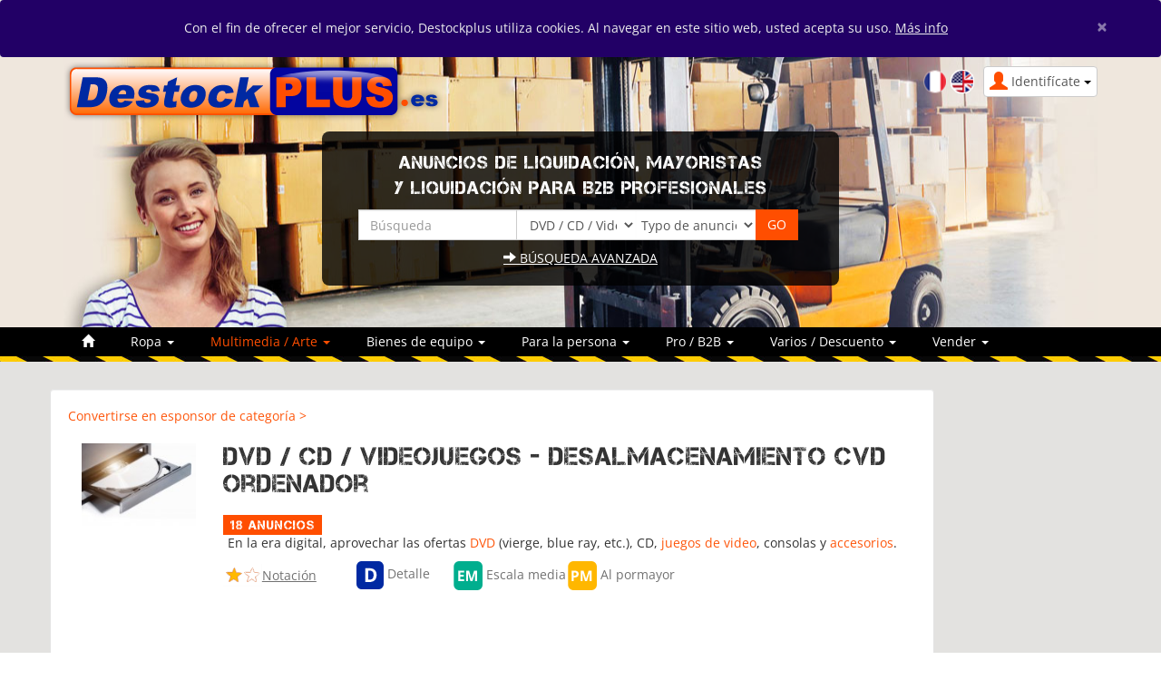

--- FILE ---
content_type: text/html; charset=utf-8
request_url: https://www.destockplus.es/comprar/DVD-CD-Videojuegos-1-38.html
body_size: 13971
content:
<!DOCTYPE html>
<html lang="es" dir="ltr">
	<head prefix="og: http://ogp.me/ns# fb: http://ogp.me/ns/fb# twitter: http://api.twitter.com">
	
	<meta charset="utf-8" /><title>DVD / CD / Videojuegos Desalmacenamiento CVD ordenador Mayorista</title>
<meta name="keywords" content="blue, ray, dvd, cd, en, blanco, videojuegos, pc, playstation, por, lotes, cables, wii" />
<meta name="description" content="Publicidad del sitio para los profesionales de la compra y venta, la compra de los importadores al por mayor al por mayor y al por mayor y semi - excedentes, final de la serie..." />
<meta name="author" content="Destockplus" />
<meta name="generator" content="http://www.peel-shopping.com/" />
<meta name="robots" content="all" />
<meta name="viewport" content="width=device-width, initial-scale=1.0" />
	<link rel="icon" type="image/x-icon" href="https://www.destockplus.es/upload/favicon-7wCzWCSk.ico" />
	<link rel="shortcut icon" type="image/x-icon" href="https://www.destockplus.es/upload/favicon-7wCzWCSk.ico" />	
	<link rel="alternate" type="application/rss+xml" title="DVD / CD / Videojuegos" href="https://www.destockplus.es/comprar/DVD-CD-Videojuegos-rss-38.xml" />	<link rel="stylesheet" href="https://www.destockplus.es/cache/css_minified_80beaa5e38134214.css" media="all" />
	<style>
				</style>
	
		
<link rel="preload" href="https://www.destockplus.es/lib/fonts/glyphicons-halflings-regular.woff2" as="font" type="font/woff2" crossorigin />
	<!--[if lt IE 9]>
	<script src="https://www.destockplus.es/lib/js/html5shiv.js"></script>
    <script src="https://www.destockplus.es/lib/js/respond.js"></script>
	<![endif]-->
</head>
	<body vocab="http://schema.org/" typeof="WebPage">
						
						
		<!-- Début Total -->
		<div id="total" class="clearfix page_">
			<!-- Début header -->
						<div class="page_warning alert-dismissable alert"><div class="container"><div class="row"><div class="col-sm-12">Con el fin de ofrecer el mejor servicio, Destockplus utiliza cookies. Al navegar en este sitio web, usted acepta su uso. <a href="https://www.destockplus.es/legal.php" style="text-decoration:underline">Más info</a> <button type="button" class="close remember-close" data-dismiss="alert" id="page_warning_close">×</button></div></div></div></div>			<header id="main_header">
				<div class="navbar yamm navbar-default navbar-static-top">
					<div class="navbar-inner">
						<div class="container">
							<div class="navbar-header">
																										<div class="navbar-brand"><a href="https://www.destockplus.es/"><img src="https://www.destockplus.es/modeles/destockplus/images/logo_es.png" alt="Destockplus" /></a></div>
																																	<button type="button" class="navbar-toggle" data-toggle="collapse" data-target=".navbar-collapse">
									<span class="icon-bar"></span>
									<span class="icon-bar"></span>
									<span class="icon-bar"></span>
								</button>
																																																<div id="header_login" class="pull-right">
																		<div class="dropdown">
										<a class="dropdown-toggle btn btn-default" href="#" data-toggle="dropdown"><span class="visible-xs"><span class="glyphicon glyphicon-user header_user"></span><span class="caret"></span></span><span class="hidden-xs"><span class="glyphicon glyphicon-user header_user"></span><span class="header_user_text">Identifícate <span class="caret"></span></span></span></a>
										<div class="dropdown-menu">
											<div id="compte_login_mini" class="">
	<form class="entryform form-inline" role="form" method="post" action="https://www.destockplus.es/membre.php">
		<table class="module_login">
			<tr>
				<td>Email / alias :</td>
				<td class="module_login_email"><input type="text" class="form-control" name="email" value="" autocapitalize="none" /></td>
			</tr>
			<tr>
				<td>Contraseña :<br />&nbsp;</td>
				<td class="module_login_password"><input type="password" class="form-control" size="32" name="mot_passe" value="" autocapitalize="none" />
					<p><a href="https://www.destockplus.es/utilisateurs/oubli_mot_passe.php">¿Olvidaste tu contraseña?</a></p>
				</td>
			</tr>
			<tr>
				<td class="module_login_submit" colspan="2"><input type="hidden" name="token" value="e6681b942a18b0cd9003fa2c479837ad" /><input type="submit" value="Identifícate" class="btn btn-success" /></td>
			</tr>
			<tr>
				<td class="center" style="padding-top:5px;" colspan="2">
																<div class="divider" role="presentation"></div>
						<p><a href="https://www.destockplus.es/mi-espacio/inscripcion.php" class="btn btn-primary">Abrir una cuenta</a></p>
														</td>
			</tr>
		</table>
	</form>
</div>
										</div>
									</div>
								</div>
																									<div id="flags" style="text-align:right;"><a href="https://www.destockplus.com/"><img width="18" height="12" alt="fr" src="https://www.destockplus.es/images/fr.png" /></a>&#160;<a href="https://www.destockplus.co.uk/"><img width="18" height="12" alt="en" src="https://www.destockplus.es/images/en.png" /></a></div>
<div>
<div class="header_search_block col-sm-6 col-sm-offset-3 col-xs-10 col-xs-offset-1"><div id="top_search">
		<form class="entryform form-inline" role="form" method="get" action="https://www.destockplus.es/search.php" id="recherche">
				<fieldset>
			<input type="hidden" name="match" id="search_match" value="1" />
			<div id="search_wrapper" class="input-group mb-3">
									<div><p>
Anuncios de liquidación, mayoristas<br />y liquidación para B2B profesionales</p></div>
								<div class="row">
<div class="input-group-prepend">
					<div class="col-md-4">
						<input type="text" class="form-control" name="search" id="search" value="" title="Búsqueda" placeholder="Búsqueda" />
					</div>
</div>
									<div class="col-md-3">
<div class="input-group-prepend">
						<span class="input-group-addon">
							<select class="form-control" id="search_category" name="cat_select">
								<option value="">Categoría</option>
															<option value="5">Bienes de equipo</option>							<option value="52">&nbsp;&nbsp;Articulos de fiesta</option>									<option value="53">&nbsp;&nbsp;Batería de cocina</option>									<option value="49">&nbsp;&nbsp;Botanica / Plantas</option>									<option value="30">&nbsp;&nbsp;Casa / bricolage</option>									<option value="46">&nbsp;&nbsp;Limpieza industrial</option>									<option value="56">&nbsp;&nbsp;Liquidación de existencias de lino</option>									<option value="14">&nbsp;&nbsp;Material de cocina</option>									<option value="36">&nbsp;&nbsp;Medio ambiente / Ecologia</option>									<option value="22">&nbsp;&nbsp;Muebles</option>									<option value="23">&nbsp;&nbsp;Objeto / decoración</option>									<option value="54">&nbsp;&nbsp;Ropa de cama</option>											<option value="60">Multimedia / Arte</option>							<option value="3">&nbsp;&nbsp;Audio / video</option>									<option value="38" selected="selected" class="bold">&nbsp;&nbsp;DVD / CD / Videojuegos</option>									<option value="37">&nbsp;&nbsp;Gadgets</option>									<option value="18">&nbsp;&nbsp;Informática</option>									<option value="50">&nbsp;&nbsp;Instrumento musical</option>									<option value="48">&nbsp;&nbsp;Literatura</option>									<option value="27">&nbsp;&nbsp;Telefonía</option>											<option value="63">Para la persona</option>							<option value="1">&nbsp;&nbsp;Alimentación</option>									<option value="35">&nbsp;&nbsp;Bien estar</option>									<option value="47">&nbsp;&nbsp;Caza / Pesca</option>									<option value="10">&nbsp;&nbsp;Cosmética / belleza</option>									<option value="26">&nbsp;&nbsp;Deporte</option>									<option value="40">&nbsp;&nbsp;Erotismo</option>									<option value="17">&nbsp;&nbsp;Higiene</option>									<option value="19">&nbsp;&nbsp;Juguetes / diversiones</option>									<option value="29">&nbsp;&nbsp;Vinos / alcoholes</option>											<option value="59">Pro / B2B</option>							<option value="31">&nbsp;&nbsp;Búsqueda/compra</option>									<option value="4">&nbsp;&nbsp;Construcción</option>									<option value="7">&nbsp;&nbsp;Despacho / oficina</option>									<option value="43">&nbsp;&nbsp;Embalaje</option>									<option value="16">&nbsp;&nbsp;Hostelería restaurante</option>									<option value="57">&nbsp;&nbsp;Liquidación / Tienda de descuento</option>									<option value="21">&nbsp;&nbsp;Medicina</option>									<option value="25">&nbsp;&nbsp;Protección individual</option>									<option value="8">&nbsp;&nbsp;Regalos de empresa</option>									<option value="45">&nbsp;&nbsp;Sourcing en China</option>									<option value="55">&nbsp;&nbsp;Transferencia empresa</option>											<option value="15">Ropa</option>							<option value="44">&nbsp;&nbsp;Camisas</option>									<option value="6">&nbsp;&nbsp;Joyas / accesorios</option>									<option value="32">&nbsp;&nbsp;Lencería</option>									<option value="51">&nbsp;&nbsp;Marroquinería / Bagaje</option>									<option value="11">&nbsp;&nbsp;Piel/zapatos</option>									<option value="42">&nbsp;&nbsp;Ropa mujer</option>									<option value="41">&nbsp;&nbsp;Ropa nino</option>											<option value="13">Varios / Descuento</option>							<option value="34">&nbsp;&nbsp;Animaleria</option>						<option value="39">&nbsp;&nbsp;Dropshipping</option>									<option value="20">&nbsp;&nbsp;Materiales de ocasión</option>									<option value="24">&nbsp;&nbsp;Piezas de recambio</option>									<option value="28">&nbsp;&nbsp;Vehiculos</option>				
							</select>
						</span>
					</div>
</div>
								<div class="input-group-prepend">
					<div class="col-md-3"><span class="input-group-addon">	<select class="form-control" name="cat_statut_detail">
							<option value="">Typo de anuncios</option>
							
							<option value="1" >Anuncios Verified</option>
	
							<option value="gros" >Al pormayor</option>
							<option value="demigros" >Escala media</option>
							<option value="detail" >Detalle</option>
						</select>
	</span></div>
</div>
									<div class="col-md-2">
<div class="input-group-prepend">
						<span class="input-group-addon">
							<input type="submit" class="btn btn-default btn-header_search" value="GO" />
						</span>
</div>
					</div>
								</div>
				<div class="header_search_advanced_search_link_block">
					<a class="header_search_advanced_search_link" href="https://www.destockplus.es/search.php#advanced_search_form"><span class="glyphicon glyphicon-arrow-right"></span>&nbsp;Búsqueda avanzada</a>
				</div>
			</div><!-- /input-group -->
		</fieldset>
	</form>
</div></div>
</div>
<div class="col-sm-8 col-sm-offset-2 col-xs-10 col-xs-offset-1" style="margin-top: 15px; margin-bottom: 15px;"></div>
																								<div class="advertising6  header_basicblock header_advertising6  advertising6_es " ><div class="ba_pu visible- "><script async src="//pagead2.googlesyndication.com/pagead/js/adsbygoogle.js"></script>
<script>
  (adsbygoogle = window.adsbygoogle || []).push({
    google_ad_client: "ca-pub-4301409126823487",
    enable_page_level_ads: true
  });
</script></div></div>
<div class="menu  header_basicblock header_menu  menu_es "  >			</div>
		</div>
		
	</div>
	<div class="main_menu_wide_anchor"></div>
	<div class="navbar-inner main_menu_wide">
		<div class="container">

			<div class="navbar-collapse collapse">
				<nav class="main_menu">
					<ul id="menu1" class="nav navbar-nav">
																			<li class="menu_main_item menu_home">
															<a id="menu_199f" href="https://www.destockplus.es/"><span class="glyphicon glyphicon-home"></span></a>
																							
						</li>
																										<li class="menu_main_item menu_ads_15 dropdown">
															<a id="menu_4299" href="https://www.destockplus.es/comprar/Ropa-1-15.html" class="dropdown-toggle" data-toggle="dropdown" role="button">Ropa <span class="caret"></span></a>
																							
									<ul class="sousMenu dropdown-menu" role="menu">							<li class="minus">
			<a href="https://www.destockplus.es/comprar/Camisas-1-44.html">Camisas<span class="nb_item badge pull-right">5</span> </a>
	</li>
									<li class="minus">
			<a href="https://www.destockplus.es/comprar/Joyas-accesorios-1-6.html">Joyas / accesorios<span class="nb_item badge pull-right">10</span> </a>
	</li>
									<li class="minus">
			<a href="https://www.destockplus.es/comprar/Lenceria-1-32.html">Lencería<span class="nb_item badge pull-right">1</span> </a>
	</li>
									<li class="minus">
			<a href="https://www.destockplus.es/comprar/Marroquineria-Bagaje-1-51.html">Marroquinería / Bagaje<span class="nb_item badge pull-right">1</span> </a>
	</li>
									<li class="minus">
			<a href="https://www.destockplus.es/comprar/Piel-zapatos-1-11.html">Piel/zapatos<span class="nb_item badge pull-right">17</span> </a>
	</li>
									<li class="minus">
			<a href="https://www.destockplus.es/comprar/Ropa-mujer-1-42.html">Ropa mujer<span class="nb_item badge pull-right">34</span> </a>
	</li>
									<li class="minus">
			<a href="https://www.destockplus.es/comprar/Ropa-nino-1-41.html">Ropa nino<span class="nb_item badge pull-right">11</span> </a>
	</li>
		</ul>
						</li>
																										<li class="menu_main_item menu_ads_60 active dropdown">
															<a id="menu_9533" href="https://www.destockplus.es/comprar/Multimedia-Arte-1-60.html" class="dropdown-toggle" data-toggle="dropdown" role="button">Multimedia / Arte <span class="caret"></span></a>
																							
									<ul class="sousMenu dropdown-menu" role="menu">							<li class="minus">
			<a href="https://www.destockplus.es/comprar/Audio-video-1-3.html">Audio / video<span class="nb_item badge pull-right">7</span> </a>
	</li>
									<li class="minus active">
			<a href="https://www.destockplus.es/comprar/DVD-CD-Videojuegos-1-38.html">DVD / CD / Videojuegos<span class="nb_item badge pull-right">18</span> </a>
	</li>
									<li class="minus">
			<a href="https://www.destockplus.es/comprar/Gadgets-1-37.html">Gadgets<span class="nb_item badge pull-right">1</span> </a>
	</li>
									<li class="minus">
			<a href="https://www.destockplus.es/comprar/Informatica-1-18.html">Informática<span class="nb_item badge pull-right">32</span> </a>
	</li>
									<li class="minus">
			<a href="https://www.destockplus.es/comprar/Instrumento-musical-1-50.html">Instrumento musical<span class="nb_item badge pull-right">1</span> </a>
	</li>
									<li class="minus">
			<a href="https://www.destockplus.es/comprar/Literatura-1-48.html">Literatura<span class="nb_item badge pull-right">1</span> </a>
	</li>
									<li class="minus">
			<a href="https://www.destockplus.es/comprar/Telefonia-1-27.html">Telefonía<span class="nb_item badge pull-right">61</span> </a>
	</li>
		</ul>
						</li>
																										<li class="menu_main_item menu_ads_5 dropdown">
															<a id="menu_84e3" href="https://www.destockplus.es/comprar/Bienes-de-equipo-1-5.html" class="dropdown-toggle" data-toggle="dropdown" role="button">Bienes de equipo <span class="caret"></span></a>
																							
									<ul class="sousMenu dropdown-menu" role="menu">							<li class="minus">
			<a href="https://www.destockplus.es/comprar/Articulos-de-fiesta-1-52.html">Articulos de fiesta<span class="nb_item badge pull-right">1</span> </a>
	</li>
									<li class="minus">
			<a href="https://www.destockplus.es/comprar/Bateria-de-cocina-1-53.html">Batería de cocina<span class="nb_item badge pull-right">1</span> </a>
	</li>
									<li class="minus">
			<a href="https://www.destockplus.es/comprar/Botanica-Plantas-1-49.html">Botanica / Plantas<span class="nb_item badge pull-right">2</span> </a>
	</li>
									<li class="minus">
			<a href="https://www.destockplus.es/comprar/Casa-bricolage-1-30.html">Casa / bricolage<span class="nb_item badge pull-right">37</span> </a>
	</li>
									<li class="minus">
			<a href="https://www.destockplus.es/comprar/Limpieza-industrial-1-46.html">Limpieza industrial<span class="nb_item badge pull-right">8</span> </a>
	</li>
									<li class="minus">
			<a href="https://www.destockplus.es/comprar/Liquidacion-de-existencias-de-lino-1-56.html">Liquidación de existencias de lino<span class="nb_item badge pull-right">94</span> </a>
	</li>
									<li class="minus">
			<a href="https://www.destockplus.es/comprar/Material-de-cocina-1-14.html">Material de cocina<span class="nb_item badge pull-right">64</span> </a>
	</li>
									<li class="minus">
			<a href="https://www.destockplus.es/comprar/Medio-ambiente-Ecologia-1-36.html">Medio ambiente / Ecologia<span class="nb_item badge pull-right">4</span> </a>
	</li>
									<li class="minus">
			<a href="https://www.destockplus.es/comprar/Muebles-1-22.html">Muebles<span class="nb_item badge pull-right">23</span> </a>
	</li>
									<li class="minus">
			<a href="https://www.destockplus.es/comprar/Objeto-decoracion-1-23.html">Objeto / decoración<span class="nb_item badge pull-right">10</span> </a>
	</li>
									<li class="minus">
			<a href="https://www.destockplus.es/comprar/Ropa-de-cama-1-54.html">Ropa de cama<span class="nb_item badge pull-right">6</span> </a>
	</li>
		</ul>
						</li>
																										<li class="menu_main_item menu_ads_63 dropdown">
															<a id="menu_6840" href="https://www.destockplus.es/comprar/Para-la-persona-1-63.html" class="dropdown-toggle" data-toggle="dropdown" role="button">Para la persona <span class="caret"></span></a>
																							
									<ul class="sousMenu dropdown-menu" role="menu">							<li class="minus">
			<a href="https://www.destockplus.es/comprar/Alimentacion-1-1.html">Alimentación<span class="nb_item badge pull-right">36</span> </a>
	</li>
									<li class="minus">
			<a href="https://www.destockplus.es/comprar/Bien-estar-1-35.html">Bien estar<span class="nb_item badge pull-right">5</span> </a>
	</li>
									<li class="minus">
			<a href="https://www.destockplus.es/comprar/Caza-Pesca-1-47.html">Caza / Pesca<span class="nb_item badge pull-right">1</span> </a>
	</li>
									<li class="minus">
			<a href="https://www.destockplus.es/comprar/Cosmetica-belleza-1-10.html">Cosmética / belleza<span class="nb_item badge pull-right">80</span> </a>
	</li>
									<li class="minus">
			<a href="https://www.destockplus.es/comprar/Deporte-1-26.html">Deporte<span class="nb_item badge pull-right">19</span> </a>
	</li>
									<li class="minus">
			<a href="https://www.destockplus.es/comprar/Erotismo-1-40.html">Erotismo<span class="nb_item badge pull-right">1</span> </a>
	</li>
									<li class="minus">
			<a href="https://www.destockplus.es/comprar/Higiene-1-17.html">Higiene<span class="nb_item badge pull-right">65</span> </a>
	</li>
									<li class="minus">
			<a href="https://www.destockplus.es/comprar/Juguetes-diversiones-1-19.html">Juguetes / diversiones<span class="nb_item badge pull-right">9</span> </a>
	</li>
									<li class="minus">
			<a href="https://www.destockplus.es/comprar/Vinos-alcoholes-1-29.html">Vinos / alcoholes<span class="nb_item badge pull-right">8</span> </a>
	</li>
		</ul>
						</li>
																										<li class="menu_main_item menu_ads_59 dropdown">
															<a id="menu_c959" href="https://www.destockplus.es/comprar/Pro-B2B-1-59.html" class="dropdown-toggle" data-toggle="dropdown" role="button">Pro / B2B <span class="caret"></span></a>
																							
									<ul class="sousMenu dropdown-menu" role="menu">							<li class="minus">
			<a href="https://www.destockplus.es/comprar/Busqueda-compra-1-31.html">Búsqueda/compra<span class="nb_item badge pull-right">3</span> </a>
	</li>
									<li class="minus">
			<a href="https://www.destockplus.es/comprar/Construccion-1-4.html">Construcción<span class="nb_item badge pull-right">42</span> </a>
	</li>
									<li class="minus">
			<a href="https://www.destockplus.es/comprar/Despacho-oficina-1-7.html">Despacho / oficina<span class="nb_item badge pull-right">4</span> </a>
	</li>
									<li class="minus">
			<a href="https://www.destockplus.es/comprar/Embalaje-1-43.html">Embalaje<span class="nb_item badge pull-right">7</span> </a>
	</li>
									<li class="minus">
			<a href="https://www.destockplus.es/comprar/Hosteleria-restaurante-1-16.html">Hostelería restaurante<span class="nb_item badge pull-right">4</span> </a>
	</li>
									<li class="minus">
			<a href="https://www.destockplus.es/comprar/Liquidacion-Tienda-de-descuento-1-57.html">Liquidación / Tienda de descuento<span class="nb_item badge pull-right">35</span> </a>
	</li>
									<li class="minus">
			<a href="https://www.destockplus.es/comprar/Medicina-1-21.html">Medicina<span class="nb_item badge pull-right">7</span> </a>
	</li>
									<li class="minus">
			<a href="https://www.destockplus.es/comprar/Proteccion-individual-1-25.html">Protección individual<span class="nb_item badge pull-right">5</span> </a>
	</li>
									<li class="minus">
			<a href="https://www.destockplus.es/comprar/Regalos-de-empresa-1-8.html">Regalos de empresa<span class="nb_item badge pull-right">8</span> </a>
	</li>
									<li class="minus">
			<a href="https://www.destockplus.es/comprar/Sourcing-en-China-1-45.html">Sourcing en China<span class="nb_item badge pull-right">1</span> </a>
	</li>
									<li class="minus">
			<a href="https://www.destockplus.es/comprar/Transferencia-empresa-1-55.html">Transferencia empresa<span class="nb_item badge pull-right">122</span> </a>
	</li>
		</ul>
						</li>
																										<li class="menu_main_item menu_ads_13 dropdown">
															<a id="menu_464a" href="https://www.destockplus.es/comprar/Varios-Descuento-1-13.html" class="dropdown-toggle" data-toggle="dropdown" role="button">Varios / Descuento <span class="caret"></span></a>
																							
									<ul class="sousMenu dropdown-menu" role="menu">							<li class="minus">
			<a href="https://www.destockplus.es/comprar/Animaleria-1-34.html">Animaleria<span class="nb_item badge pull-right">1</span> </a>
	</li>
						<li class="minus">
			<a href="https://www.destockplus.es/comprar/Dropshipping-1-39.html">Dropshipping</a>
	</li>
									<li class="minus">
			<a href="https://www.destockplus.es/comprar/Materiales-de-ocasion-1-20.html">Materiales de ocasión<span class="nb_item badge pull-right">12</span> </a>
	</li>
									<li class="minus">
			<a href="https://www.destockplus.es/comprar/Piezas-de-recambio-1-24.html">Piezas de recambio<span class="nb_item badge pull-right">7</span> </a>
	</li>
									<li class="minus">
			<a href="https://www.destockplus.es/comprar/Vehiculos-1-28.html">Vehiculos<span class="nb_item badge pull-right">6</span> </a>
	</li>
		</ul>
						</li>
																										<li class="menu_main_item menu_sell dropdown">
															<a id="menu_6fe7" href="https://www.destockplus.es/modules/annonces/creation_annonce.php" class="dropdown-toggle" data-toggle="dropdown" role="button">Vender <span class="caret"></span></a>
																							<ul class="sousMenu dropdown-menu" role="menu" aria-labelledby="menu_6fe7">
																											<li>
																				<a href="https://www.destockplus.es/modules/annonces/creation_annonce.php">Publicar un anuncio</a>
																			</li>
																																					<li>
																				<a href="https://www.destockplus.es/volverse-verified">Volverse Verified</a>
																			</li>
																																					<li role="presentation" class="divider"></li>
																																					<li>
																				<a href="https://www.destockplus.es/leer/nuestros-servicios-1/abonos-2.html">Abono</a>
																			</li>
																																					<li>
																				<a href="https://www.destockplus.es/anuncio-gold">Anuncio GOLD</a>
																			</li>
																																					<li>
																				<a href="https://www.destockplus.es/patrocinador-categoría.html">Esponsor de categoría</a>
																			</li>
																																					<li>
																				<a href="https://www.destockplus.es/publicidad">Publicidad</a>
																			</li>
																																					<li>
																				<a href="https://www.destockplus.es/servicios-4/creacion-de-su-sitio-web-16.html">Tienda en línea</a>
																			</li>
																																					<li role="presentation" class="divider"></li>
																																					<li>
																				<a href="https://www.destockplus.es/nuestros-servicios.html">Comparar nuestras ofertas</a>
																			</li>
																																					<li>
																				<a href="https://www.destockplus.es/comprar/lista-mayoristas-0.html">Lista de mayoristas</a>
																			</li>
																																					<li role="presentation" class="divider"></li>
																																					<li>
																				<a href="https://www.destockplus.es/membre.php">Mi cuenta</a>
																			</li>
																																					<li>
																				<a href="https://www.destockplus.es/contacto/"> Contacto</a>
																			</li>
																										</ul>
															
						</li>
																		</ul>
				</nav></div>

								
							</div>
						</div>
					</div>
				</div>
									<div class="container"></div>
							</header>
			<!-- Fin Header -->
						
			<!-- Début main_content -->
			<div id="main_content" class="column_3" style="clear:both">
									<div class="container">
						<div class="below_main_menu_container">
							
						</div>
					</div>
												<div class="container">
					<div class="row">
						
						<!-- Début middle_column -->
						<div class="middle_column well col-sm-9 col-lg-10">
							
							<div class="middle_column_header">&nbsp;</div>
							<div class="middle_column_repeat">
																<a href="#" id="haut_de_page"></a>
								
								
								
<div class="catalog_box_header">
		
	<a class="first_link" href="https://www.destockplus.es/patrocinador-categoría.html">Convertirse en esponsor de categoría ></a><br />

</div>
<div class="row">
</div>
<div class="catalog_box"> 
	<div class="catalog_box_image col-sm-2">
		<img src="https://www.destockplus.es/upload/thumbs/260312_120909_PEEL_T3sXMNAh-95598b.jpg" title="DVD / CD / Videojuegos" alt="DVD / CD / Videojuegos" />
	</div>
	<div class="catalog_box_contenu col-sm-10">
	
		<h1>DVD / CD / Videojuegos -  Desalmacenamiento CVD ordenador</h1>

		<span class="title_ads_count">18 Anuncios</span>
		<div class="catalog_box_texte"><div><p style="padding-left: 5px;">En la era digital, aprovechar las ofertas <a href="http://www.destockplus.es/search.php?match=2&amp;search=DVD&amp;cat_select=38&amp;cat_statut_detail=&amp;action=">DVD </a>(vierge, blue ray, etc.), CD, <a href="http://www.destockplus.es/search.php?match=2&amp;search=juegos+de+video&amp;cat_select=38&amp;cat_statut_detail=&amp;action=">juegos de video</a>, consolas y <a href="http://www.destockplus.es/search.php?match=2&amp;search=accesorios&amp;cat_select=38&amp;cat_statut_detail=&amp;action=">accesorios</a>.</p></div>
		</div>
		<div class="catalog_box_details">
			<table>
				<tr>
					<td class="left"><img src="https://www.destockplus.es/modules/annonces/images/etoile-cat_03.png" alt="" /></td>
					<td class="left"><a href="https://www.destockplus.es/sistema-anotacion.html">Notación</a></td>
					
<td style="text-align:right; width:85px"><img src="https://www.destockplus.es/modules/annonces/images/type/detail_es_on.png" alt="Detalle" title="Detalle" /> Detalle </td>
<td style="text-align:right; width:150px"><img src="https://www.destockplus.es/modules/annonces/images/type/demi_gros_es_on.png" alt="Escala media" title="Escala media" /> Escala media </td>
<td style="text-align:right; width:120px"><img src="https://www.destockplus.es/modules/annonces/images/type/gros_es_on.png" alt="Al pormayor" title="Al pormayor" /> Al pormayor </td>

				</tr>
			</table>
		</div>
		<div class="catalog_box_footer"></div>
	</div>
</div>
<div class="ads_list row">
	<div class="col-sm-12"><div class="advertising17  top_vitrine_basicblock top_vitrine_advertising17  advertising17_es " ><div class="ba_pu visible- "><script async src="//pagead2.googlesyndication.com/pagead/js/adsbygoogle.js"></script>
<ins class="adsbygoogle"
     style="display:block"
     data-ad-format="fluid"
     data-ad-layout="image-side"
     data-ad-layout-key="-c6-1p+6r-s-eo"
     data-ad-client="ca-pub-4301409126823487"
     data-ad-slot="9010247443"></ins>
<script>
     (adsbygoogle = window.adsbygoogle || []).push({});
</script></div></div>
</div>
	<div class="col-md-12 ">
			<div class="list-item bg_standard_ad_2 well site_0">
					
				<div class="col_head">
				
					<div class="col_head col_rating">
						
<div class="rating_bar_div">
	<div class="rating_table product_title_ad_standard">
		<div>
			
			<div class="rating_area middle">
				<ul id="unit_ul13153" class="unit-rating" style="width:105px;">
					<li class="current-rating" style="width:37.8px;">1.8/5</li><li><a href="https://www.destockplus.es/comprar/c-13153-ps3-controlador-dualshock-plateado.html" title="Votar : 1 sobre 5" onclick="post_comment(1,13153, '','','https://www.destockplus.es', 'vote', 'false'); return false;" class="r1-unit" rel="nofollow">1</a></li><li><a href="https://www.destockplus.es/comprar/c-13153-ps3-controlador-dualshock-plateado.html" title="Votar : 2 sobre 5" onclick="post_comment(2,13153, '','','https://www.destockplus.es', 'vote', 'false'); return false;" class="r2-unit" rel="nofollow">2</a></li><li><a href="https://www.destockplus.es/comprar/c-13153-ps3-controlador-dualshock-plateado.html" title="Votar : 3 sobre 5" onclick="post_comment(3,13153, '','','https://www.destockplus.es', 'vote', 'false'); return false;" class="r3-unit" rel="nofollow">3</a></li><li><a href="https://www.destockplus.es/comprar/c-13153-ps3-controlador-dualshock-plateado.html" title="Votar : 4 sobre 5" onclick="post_comment(4,13153, '','','https://www.destockplus.es', 'vote', 'false'); return false;" class="r4-unit" rel="nofollow">4</a></li><li><a href="https://www.destockplus.es/comprar/c-13153-ps3-controlador-dualshock-plateado.html" title="Votar : 5 sobre 5" onclick="post_comment(5,13153, '','','https://www.destockplus.es', 'vote', 'false'); return false;" class="r5-unit" rel="nofollow">5</a></li>
				</ul>
			</div>
			<div class="rating_bar_lot_size">
		<img src="https://www.destockplus.es/modules/annonces/images/type/detail_es_on.png" alt="Detalle" title="Detalle"/>
		<img src="https://www.destockplus.es/modules/annonces/images/type/demi_gros_es_on.png" alt="Escala media" title="Escala media"/>
		<img src="https://www.destockplus.es/modules/annonces/images/type/gros_es_on.png" alt="Al pormayor" title="Al pormayor"/></div>
			<div class="rating_bar_more_infos">Hong Kong <img src="https://www.destockplus.es/lib/flag/hk.gif" width="18" height="12" alt="" title="Hong Kong" />  0000 <span class="ads_list_category_name">DVD / CD / Videojuegos</span></div>
			<div class="rapport-abus">
<div id="abuse_report_link_13153" style="display:inline-block">
	<p style="cursor:pointer;text-decoration: underline;" class="hidden-print" onclick="post_comment_abus(13153, '', 'https://www.destockplus.es', 'show', 'false', 'ad'); return false;">Reportar abuso</p>
</div></div><div class="clearfix"></div>
		</div>
	</div>
	<div id="comment_report_ajax_13153"></div>
</div>
					</div>
				</div>
				<div>
					<div class="col_image center col-sm-4 col-md-3">
						<a title="PS3 controlador DUALSHOCK Plateado" href="https://www.destockplus.es/comprar/c-13153-ps3-controlador-dualshock-plateado.html" ><img src="https://www.destockplus.es/upload/thumbs/171012_093322_PEEL_kh3J2SEZ-8b198d.jpg" alt="PS3 controlador DUALSHOCK Plateado" /></a>
						
						
					</div>
					<div class="ads_content_p col-sm-8 col-md-6">

						<div>
							<div class="ads_list_title">
								<div><a href="https://www.destockplus.es/comprar/c-13153-ps3-controlador-dualshock-plateado.html" class="annonce_liste_titre">PS3 controlador DUALSHOCK Plateado</a></div>
							</div>
						</div>

						<p class="ads_list_date">Monday 25 February 2013</p>
						<p class="ads_list_infos bold">Cantidad : <span class="detail_annonce_quantity_and_price">100</span> -  Precio : <span class="detail_annonce_quantity_and_price">20,00 €</span></p>
						<p class="ads_list_description"> Taneley.com es una compañía española en Hong Kong. Somos mayoristas de repuestos y accesorios de smartphones, por ejemplo iphone, HTC, Samsung, Blackberry, etc y consolas como PSP, Xbox 360, Wii, etc. Correo contacto en español: sam.li@taneley.com Ubicación : Room 1201, 12/F, Free Trade Centre...</p>
					</div>
					
								<div class="infos_soc col-sm-12 col-md-3">
									
									<h3><a href="https://www.destockplus.es/comprar/442-voto-perfil.html">Taneley</a></h3>
									<ul>
										<li> <a class="vitrine_link" href="https://www.destockplus.es/tienda-mayorista-samanphy.html">Samanphy</a></li><li>0000 - Hong Kong</li><li>+85 2 21 16 07 32</li>
									</ul>
								</div>
				</div>
				<div class="clearfix"></div>
			</div>

		</div>
	<div class="col-md-12 ">
			<div class="list-item bg_standard_ad_1 well site_0">
					
				<div class="col_head">
				
					<div class="col_head col_rating">
						
<div class="rating_bar_div">
	<div class="rating_table product_title_ad_standard">
		<div>
			
			<div class="rating_area middle">
				<ul id="unit_ul13152" class="unit-rating" style="width:105px;">
					<li class="current-rating" style="width:37.8px;">1.8/5</li><li><a href="https://www.destockplus.es/comprar/c-13152-ps3-controlador-dualshock-blanco.html" title="Votar : 1 sobre 5" onclick="post_comment(1,13152, '','','https://www.destockplus.es', 'vote', 'false'); return false;" class="r1-unit" rel="nofollow">1</a></li><li><a href="https://www.destockplus.es/comprar/c-13152-ps3-controlador-dualshock-blanco.html" title="Votar : 2 sobre 5" onclick="post_comment(2,13152, '','','https://www.destockplus.es', 'vote', 'false'); return false;" class="r2-unit" rel="nofollow">2</a></li><li><a href="https://www.destockplus.es/comprar/c-13152-ps3-controlador-dualshock-blanco.html" title="Votar : 3 sobre 5" onclick="post_comment(3,13152, '','','https://www.destockplus.es', 'vote', 'false'); return false;" class="r3-unit" rel="nofollow">3</a></li><li><a href="https://www.destockplus.es/comprar/c-13152-ps3-controlador-dualshock-blanco.html" title="Votar : 4 sobre 5" onclick="post_comment(4,13152, '','','https://www.destockplus.es', 'vote', 'false'); return false;" class="r4-unit" rel="nofollow">4</a></li><li><a href="https://www.destockplus.es/comprar/c-13152-ps3-controlador-dualshock-blanco.html" title="Votar : 5 sobre 5" onclick="post_comment(5,13152, '','','https://www.destockplus.es', 'vote', 'false'); return false;" class="r5-unit" rel="nofollow">5</a></li>
				</ul>
			</div>
			<div class="rating_bar_lot_size">
		<img src="https://www.destockplus.es/modules/annonces/images/type/detail_es_on.png" alt="Detalle" title="Detalle"/>
		<img src="https://www.destockplus.es/modules/annonces/images/type/demi_gros_es_on.png" alt="Escala media" title="Escala media"/>
		<img src="https://www.destockplus.es/modules/annonces/images/type/gros_es_on.png" alt="Al pormayor" title="Al pormayor"/></div>
			<div class="rating_bar_more_infos">Hong Kong <img src="https://www.destockplus.es/lib/flag/hk.gif" width="18" height="12" alt="" title="Hong Kong" />  0000 <span class="ads_list_category_name">DVD / CD / Videojuegos</span></div>
			<div class="rapport-abus">
<div id="abuse_report_link_13152" style="display:inline-block">
	<p style="cursor:pointer;text-decoration: underline;" class="hidden-print" onclick="post_comment_abus(13152, '', 'https://www.destockplus.es', 'show', 'false', 'ad'); return false;">Reportar abuso</p>
</div></div><div class="clearfix"></div>
		</div>
	</div>
	<div id="comment_report_ajax_13152"></div>
</div>
					</div>
				</div>
				<div>
					<div class="col_image center col-sm-4 col-md-3">
						<a title="PS3 controlador DUALSHOCK Blanco" href="https://www.destockplus.es/comprar/c-13152-ps3-controlador-dualshock-blanco.html" ><img src="https://www.destockplus.es/upload/thumbs/171012_093106_PEEL_gYEfKbN7-3d902b.jpg" alt="PS3 controlador DUALSHOCK Blanco" /></a>
						
						
					</div>
					<div class="ads_content_p col-sm-8 col-md-6">

						<div>
							<div class="ads_list_title">
								<div><a href="https://www.destockplus.es/comprar/c-13152-ps3-controlador-dualshock-blanco.html" class="annonce_liste_titre">PS3 controlador DUALSHOCK Blanco</a></div>
							</div>
						</div>

						<p class="ads_list_date">Monday 25 February 2013</p>
						<p class="ads_list_infos bold">Cantidad : <span class="detail_annonce_quantity_and_price">100</span> -  Precio : <span class="detail_annonce_quantity_and_price">20,00 €</span></p>
						<p class="ads_list_description"> Taneley.com es una compañía española en Hong Kong. Somos mayoristas de repuestos y accesorios de smartphones, por ejemplo iphone, HTC, Samsung, Blackberry, etc y consolas como PSP, Xbox 360, Wii, etc. Correo contacto en español: sam.li@taneley.com Ubicación : Room 1201, 12/F, Free Trade Centre...</p>
					</div>
					
								<div class="infos_soc col-sm-12 col-md-3">
									
									<h3><a href="https://www.destockplus.es/comprar/442-voto-perfil.html">Taneley</a></h3>
									<ul>
										<li> <a class="vitrine_link" href="https://www.destockplus.es/tienda-mayorista-samanphy.html">Samanphy</a></li><li>0000 - Hong Kong</li><li>+85 2 21 16 07 32</li>
									</ul>
								</div>
				</div>
				<div class="clearfix"></div>
			</div>

		</div>
	<div class="col-md-12 ">
			<div class="list-item bg_standard_ad_2 well site_0">
					
				<div class="col_head">
				
					<div class="col_head col_rating">
						
<div class="rating_bar_div">
	<div class="rating_table product_title_ad_standard">
		<div>
			
			<div class="rating_area middle">
				<ul id="unit_ul13158" class="unit-rating" style="width:105px;">
					<li class="current-rating" style="width:46.2px;">2.2/5</li><li><a href="https://www.destockplus.es/comprar/c-13158-mando-wiimote-nintendo-wii-negro.html" title="Votar : 1 sobre 5" onclick="post_comment(1,13158, '','','https://www.destockplus.es', 'vote', 'false'); return false;" class="r1-unit" rel="nofollow">1</a></li><li><a href="https://www.destockplus.es/comprar/c-13158-mando-wiimote-nintendo-wii-negro.html" title="Votar : 2 sobre 5" onclick="post_comment(2,13158, '','','https://www.destockplus.es', 'vote', 'false'); return false;" class="r2-unit" rel="nofollow">2</a></li><li><a href="https://www.destockplus.es/comprar/c-13158-mando-wiimote-nintendo-wii-negro.html" title="Votar : 3 sobre 5" onclick="post_comment(3,13158, '','','https://www.destockplus.es', 'vote', 'false'); return false;" class="r3-unit" rel="nofollow">3</a></li><li><a href="https://www.destockplus.es/comprar/c-13158-mando-wiimote-nintendo-wii-negro.html" title="Votar : 4 sobre 5" onclick="post_comment(4,13158, '','','https://www.destockplus.es', 'vote', 'false'); return false;" class="r4-unit" rel="nofollow">4</a></li><li><a href="https://www.destockplus.es/comprar/c-13158-mando-wiimote-nintendo-wii-negro.html" title="Votar : 5 sobre 5" onclick="post_comment(5,13158, '','','https://www.destockplus.es', 'vote', 'false'); return false;" class="r5-unit" rel="nofollow">5</a></li>
				</ul>
			</div>
			<div class="rating_bar_lot_size">
		<img src="https://www.destockplus.es/modules/annonces/images/type/detail_es_on.png" alt="Detalle" title="Detalle"/>
		<img src="https://www.destockplus.es/modules/annonces/images/type/demi_gros_es_on.png" alt="Escala media" title="Escala media"/>
		<img src="https://www.destockplus.es/modules/annonces/images/type/gros_es_on.png" alt="Al pormayor" title="Al pormayor"/></div>
			<div class="rating_bar_more_infos">Hong Kong <img src="https://www.destockplus.es/lib/flag/hk.gif" width="18" height="12" alt="" title="Hong Kong" />  0000 <span class="ads_list_category_name">DVD / CD / Videojuegos</span></div>
			<div class="rapport-abus">
<div id="abuse_report_link_13158" style="display:inline-block">
	<p style="cursor:pointer;text-decoration: underline;" class="hidden-print" onclick="post_comment_abus(13158, '', 'https://www.destockplus.es', 'show', 'false', 'ad'); return false;">Reportar abuso</p>
</div></div><div class="clearfix"></div>
		</div>
	</div>
	<div id="comment_report_ajax_13158"></div>
</div>
					</div>
				</div>
				<div>
					<div class="col_image center col-sm-4 col-md-3">
						<a title="Mando Wiimote Nintendo Wii Negro" href="https://www.destockplus.es/comprar/c-13158-mando-wiimote-nintendo-wii-negro.html" ><img src="https://www.destockplus.es/upload/thumbs/black-J5gXyUA5-bad421.jpg" alt="Mando Wiimote Nintendo Wii Negro" /></a>
						
						
					</div>
					<div class="ads_content_p col-sm-8 col-md-6">

						<div>
							<div class="ads_list_title">
								<div><a href="https://www.destockplus.es/comprar/c-13158-mando-wiimote-nintendo-wii-negro.html" class="annonce_liste_titre">Mando Wiimote Nintendo Wii Negro</a></div>
							</div>
						</div>

						<p class="ads_list_date">Monday 25 February 2013</p>
						<p class="ads_list_infos bold">Cantidad : <span class="detail_annonce_quantity_and_price">100</span> -  Precio : <span class="detail_annonce_quantity_and_price">15,20 €</span></p>
						<p class="ads_list_description"> Taneley.com es una compañía española en Hong Kong. Somos mayoristas de repuestos y accesorios de smartphones, por ejemplo iphone, HTC, Samsung, Blackberry, etc y consolas como PSP, Xbox 360, Wii, etc. Correo contacto en español: sam.li@taneley.com Ubicación : Room 1201, 12/F, Free Trade Centre...</p>
					</div>
					
								<div class="infos_soc col-sm-12 col-md-3">
									
									<h3><a href="https://www.destockplus.es/comprar/442-voto-perfil.html">Taneley</a></h3>
									<ul>
										<li> <a class="vitrine_link" href="https://www.destockplus.es/tienda-mayorista-samanphy.html">Samanphy</a></li><li>0000 - Hong Kong</li><li>+85 2 21 16 07 32</li>
									</ul>
								</div>
				</div>
				<div class="clearfix"></div>
			</div>

		</div>
	<div class="col-md-12 ">
			<div class="list-item bg_standard_ad_1 well site_0">
					
				<div class="col_head">
				
					<div class="col_head col_rating">
						
<div class="rating_bar_div">
	<div class="rating_table product_title_ad_standard">
		<div>
			
			<div class="rating_area middle">
				<ul id="unit_ul13162" class="unit-rating" style="width:105px;">
					<li class="current-rating" style="width:46.2px;">2.2/5</li><li><a href="https://www.destockplus.es/comprar/c-13162-mando-nunchuk-will-blanco.html" title="Votar : 1 sobre 5" onclick="post_comment(1,13162, '','','https://www.destockplus.es', 'vote', 'false'); return false;" class="r1-unit" rel="nofollow">1</a></li><li><a href="https://www.destockplus.es/comprar/c-13162-mando-nunchuk-will-blanco.html" title="Votar : 2 sobre 5" onclick="post_comment(2,13162, '','','https://www.destockplus.es', 'vote', 'false'); return false;" class="r2-unit" rel="nofollow">2</a></li><li><a href="https://www.destockplus.es/comprar/c-13162-mando-nunchuk-will-blanco.html" title="Votar : 3 sobre 5" onclick="post_comment(3,13162, '','','https://www.destockplus.es', 'vote', 'false'); return false;" class="r3-unit" rel="nofollow">3</a></li><li><a href="https://www.destockplus.es/comprar/c-13162-mando-nunchuk-will-blanco.html" title="Votar : 4 sobre 5" onclick="post_comment(4,13162, '','','https://www.destockplus.es', 'vote', 'false'); return false;" class="r4-unit" rel="nofollow">4</a></li><li><a href="https://www.destockplus.es/comprar/c-13162-mando-nunchuk-will-blanco.html" title="Votar : 5 sobre 5" onclick="post_comment(5,13162, '','','https://www.destockplus.es', 'vote', 'false'); return false;" class="r5-unit" rel="nofollow">5</a></li>
				</ul>
			</div>
			<div class="rating_bar_lot_size">
		<img src="https://www.destockplus.es/modules/annonces/images/type/detail_es_on.png" alt="Detalle" title="Detalle"/>
		<img src="https://www.destockplus.es/modules/annonces/images/type/demi_gros_es_on.png" alt="Escala media" title="Escala media"/>
		<img src="https://www.destockplus.es/modules/annonces/images/type/gros_es_on.png" alt="Al pormayor" title="Al pormayor"/></div>
			<div class="rating_bar_more_infos">Hong Kong <img src="https://www.destockplus.es/lib/flag/hk.gif" width="18" height="12" alt="" title="Hong Kong" />  0000 <span class="ads_list_category_name">DVD / CD / Videojuegos</span></div>
			<div class="rapport-abus">
<div id="abuse_report_link_13162" style="display:inline-block">
	<p style="cursor:pointer;text-decoration: underline;" class="hidden-print" onclick="post_comment_abus(13162, '', 'https://www.destockplus.es', 'show', 'false', 'ad'); return false;">Reportar abuso</p>
</div></div><div class="clearfix"></div>
		</div>
	</div>
	<div id="comment_report_ajax_13162"></div>
</div>
					</div>
				</div>
				<div>
					<div class="col_image center col-sm-4 col-md-3">
						<a title="Mando Nunchuk Will Blanco" href="https://www.destockplus.es/comprar/c-13162-mando-nunchuk-will-blanco.html" ><img src="https://www.destockplus.es/upload/thumbs/nunchuk-wii-MaW6C5vz-a41ca8.jpg" alt="Mando Nunchuk Will Blanco" /></a>
						
						
					</div>
					<div class="ads_content_p col-sm-8 col-md-6">

						<div>
							<div class="ads_list_title">
								<div><a href="https://www.destockplus.es/comprar/c-13162-mando-nunchuk-will-blanco.html" class="annonce_liste_titre">Mando Nunchuk Will Blanco</a></div>
							</div>
						</div>

						<p class="ads_list_date">Monday 25 February 2013</p>
						<p class="ads_list_infos bold">Cantidad : <span class="detail_annonce_quantity_and_price">100</span> -  Precio : <span class="detail_annonce_quantity_and_price">7,20 €</span></p>
						<p class="ads_list_description"> Taneley.com es una compañía española en Hong Kong. Somos mayoristas de repuestos y accesorios de smartphones, por ejemplo iphone, HTC, Samsung, Blackberry, etc y consolas como PSP, Xbox 360, Wii, etc. Correo contacto en español: sam.li@taneley.com Ubicación : Room 1201, 12/F, Free Trade Centre...</p>
					</div>
					
								<div class="infos_soc col-sm-12 col-md-3">
									
									<h3><a href="https://www.destockplus.es/comprar/442-voto-perfil.html">Taneley</a></h3>
									<ul>
										<li> <a class="vitrine_link" href="https://www.destockplus.es/tienda-mayorista-samanphy.html">Samanphy</a></li><li>0000 - Hong Kong</li><li>+85 2 21 16 07 32</li>
									</ul>
								</div>
				</div>
				<div class="clearfix"></div>
			</div>

		</div>
	<div class="col-md-12 ">
			<div class="list-item bg_standard_ad_2 well site_0">
					
				<div class="col_head">
				
					<div class="col_head col_rating">
						
<div class="rating_bar_div">
	<div class="rating_table product_title_ad_standard">
		<div>
			
			<div class="rating_area middle">
				<ul id="unit_ul13155" class="unit-rating" style="width:105px;">
					<li class="current-rating" style="width:37.8px;">1.8/5</li><li><a href="https://www.destockplus.es/comprar/c-13155-ps3-controlador-dualshock-rojo.html" title="Votar : 1 sobre 5" onclick="post_comment(1,13155, '','','https://www.destockplus.es', 'vote', 'false'); return false;" class="r1-unit" rel="nofollow">1</a></li><li><a href="https://www.destockplus.es/comprar/c-13155-ps3-controlador-dualshock-rojo.html" title="Votar : 2 sobre 5" onclick="post_comment(2,13155, '','','https://www.destockplus.es', 'vote', 'false'); return false;" class="r2-unit" rel="nofollow">2</a></li><li><a href="https://www.destockplus.es/comprar/c-13155-ps3-controlador-dualshock-rojo.html" title="Votar : 3 sobre 5" onclick="post_comment(3,13155, '','','https://www.destockplus.es', 'vote', 'false'); return false;" class="r3-unit" rel="nofollow">3</a></li><li><a href="https://www.destockplus.es/comprar/c-13155-ps3-controlador-dualshock-rojo.html" title="Votar : 4 sobre 5" onclick="post_comment(4,13155, '','','https://www.destockplus.es', 'vote', 'false'); return false;" class="r4-unit" rel="nofollow">4</a></li><li><a href="https://www.destockplus.es/comprar/c-13155-ps3-controlador-dualshock-rojo.html" title="Votar : 5 sobre 5" onclick="post_comment(5,13155, '','','https://www.destockplus.es', 'vote', 'false'); return false;" class="r5-unit" rel="nofollow">5</a></li>
				</ul>
			</div>
			<div class="rating_bar_lot_size">
		<img src="https://www.destockplus.es/modules/annonces/images/type/detail_es_on.png" alt="Detalle" title="Detalle"/>
		<img src="https://www.destockplus.es/modules/annonces/images/type/demi_gros_es_on.png" alt="Escala media" title="Escala media"/>
		<img src="https://www.destockplus.es/modules/annonces/images/type/gros_es_on.png" alt="Al pormayor" title="Al pormayor"/></div>
			<div class="rating_bar_more_infos">Hong Kong <img src="https://www.destockplus.es/lib/flag/hk.gif" width="18" height="12" alt="" title="Hong Kong" />  0000 <span class="ads_list_category_name">DVD / CD / Videojuegos</span></div>
			<div class="rapport-abus">
<div id="abuse_report_link_13155" style="display:inline-block">
	<p style="cursor:pointer;text-decoration: underline;" class="hidden-print" onclick="post_comment_abus(13155, '', 'https://www.destockplus.es', 'show', 'false', 'ad'); return false;">Reportar abuso</p>
</div></div><div class="clearfix"></div>
		</div>
	</div>
	<div id="comment_report_ajax_13155"></div>
</div>
					</div>
				</div>
				<div>
					<div class="col_image center col-sm-4 col-md-3">
						<a title="PS3 controlador DUALSHOCK Rojo" href="https://www.destockplus.es/comprar/c-13155-ps3-controlador-dualshock-rojo.html" ><img src="https://www.destockplus.es/upload/thumbs/red-YeRC4RuE-b634c8.jpg" alt="PS3 controlador DUALSHOCK Rojo" /></a>
						
						
					</div>
					<div class="ads_content_p col-sm-8 col-md-6">

						<div>
							<div class="ads_list_title">
								<div><a href="https://www.destockplus.es/comprar/c-13155-ps3-controlador-dualshock-rojo.html" class="annonce_liste_titre">PS3 controlador DUALSHOCK Rojo</a></div>
							</div>
						</div>

						<p class="ads_list_date">Monday 25 February 2013</p>
						<p class="ads_list_infos bold">Cantidad : <span class="detail_annonce_quantity_and_price">100</span> -  Precio : <span class="detail_annonce_quantity_and_price">20,00 €</span></p>
						<p class="ads_list_description"> Taneley.com es una compañía española en Hong Kong. Somos mayoristas de repuestos y accesorios de smartphones, por ejemplo iphone, HTC, Samsung, Blackberry, etc y consolas como PSP, Xbox 360, Wii, etc. Correo contacto en español: sam.li@taneley.com Ubicación : Room 1201, 12/F, Free Trade Centre...</p>
					</div>
					
								<div class="infos_soc col-sm-12 col-md-3">
									
									<h3><a href="https://www.destockplus.es/comprar/442-voto-perfil.html">Taneley</a></h3>
									<ul>
										<li> <a class="vitrine_link" href="https://www.destockplus.es/tienda-mayorista-samanphy.html">Samanphy</a></li><li>0000 - Hong Kong</li><li>+85 2 21 16 07 32</li>
									</ul>
								</div>
				</div>
				<div class="clearfix"></div>
			</div>

		</div>
	<div class="col-md-12 ">
			<div class="list-item bg_standard_ad_1 well site_0">
					
				<div class="col_head">
				
					<div class="col_head col_rating">
						
<div class="rating_bar_div">
	<div class="rating_table product_title_ad_standard">
		<div>
			
			<div class="rating_area middle">
				<ul id="unit_ul13156" class="unit-rating" style="width:105px;">
					<li class="current-rating" style="width:37.8px;">1.8/5</li><li><a href="https://www.destockplus.es/comprar/c-13156-ps3-controlador-dualshock-dorado.html" title="Votar : 1 sobre 5" onclick="post_comment(1,13156, '','','https://www.destockplus.es', 'vote', 'false'); return false;" class="r1-unit" rel="nofollow">1</a></li><li><a href="https://www.destockplus.es/comprar/c-13156-ps3-controlador-dualshock-dorado.html" title="Votar : 2 sobre 5" onclick="post_comment(2,13156, '','','https://www.destockplus.es', 'vote', 'false'); return false;" class="r2-unit" rel="nofollow">2</a></li><li><a href="https://www.destockplus.es/comprar/c-13156-ps3-controlador-dualshock-dorado.html" title="Votar : 3 sobre 5" onclick="post_comment(3,13156, '','','https://www.destockplus.es', 'vote', 'false'); return false;" class="r3-unit" rel="nofollow">3</a></li><li><a href="https://www.destockplus.es/comprar/c-13156-ps3-controlador-dualshock-dorado.html" title="Votar : 4 sobre 5" onclick="post_comment(4,13156, '','','https://www.destockplus.es', 'vote', 'false'); return false;" class="r4-unit" rel="nofollow">4</a></li><li><a href="https://www.destockplus.es/comprar/c-13156-ps3-controlador-dualshock-dorado.html" title="Votar : 5 sobre 5" onclick="post_comment(5,13156, '','','https://www.destockplus.es', 'vote', 'false'); return false;" class="r5-unit" rel="nofollow">5</a></li>
				</ul>
			</div>
			<div class="rating_bar_lot_size">
		<img src="https://www.destockplus.es/modules/annonces/images/type/detail_es_on.png" alt="Detalle" title="Detalle"/>
		<img src="https://www.destockplus.es/modules/annonces/images/type/demi_gros_es_on.png" alt="Escala media" title="Escala media"/>
		<img src="https://www.destockplus.es/modules/annonces/images/type/gros_es_on.png" alt="Al pormayor" title="Al pormayor"/></div>
			<div class="rating_bar_more_infos">Hong Kong <img src="https://www.destockplus.es/lib/flag/hk.gif" width="18" height="12" alt="" title="Hong Kong" />  0000 <span class="ads_list_category_name">DVD / CD / Videojuegos</span></div>
			<div class="rapport-abus">
<div id="abuse_report_link_13156" style="display:inline-block">
	<p style="cursor:pointer;text-decoration: underline;" class="hidden-print" onclick="post_comment_abus(13156, '', 'https://www.destockplus.es', 'show', 'false', 'ad'); return false;">Reportar abuso</p>
</div></div><div class="clearfix"></div>
		</div>
	</div>
	<div id="comment_report_ajax_13156"></div>
</div>
					</div>
				</div>
				<div>
					<div class="col_image center col-sm-4 col-md-3">
						<a title="PS3 controlador DUALSHOCK Dorado" href="https://www.destockplus.es/comprar/c-13156-ps3-controlador-dualshock-dorado.html" ><img src="https://www.destockplus.es/upload/thumbs/yellow-2sDVT3Pt-d59d00.jpg" alt="PS3 controlador DUALSHOCK Dorado" /></a>
						
						
					</div>
					<div class="ads_content_p col-sm-8 col-md-6">

						<div>
							<div class="ads_list_title">
								<div><a href="https://www.destockplus.es/comprar/c-13156-ps3-controlador-dualshock-dorado.html" class="annonce_liste_titre">PS3 controlador DUALSHOCK Dorado</a></div>
							</div>
						</div>

						<p class="ads_list_date">Monday 25 February 2013</p>
						<p class="ads_list_infos bold"> Precio : <span class="detail_annonce_quantity_and_price">20,00 €</span></p>
						<p class="ads_list_description"> Taneley.com es una compañía española en Hong Kong. Somos mayoristas de repuestos y accesorios de smartphones, por ejemplo iphone, HTC, Samsung, Blackberry, etc y consolas como PSP, Xbox 360, Wii, etc. Correo contacto en español: sam.li@taneley.com Ubicación : Room 1201, 12/F, Free Trade Centre...</p>
					</div>
					
								<div class="infos_soc col-sm-12 col-md-3">
									
									<h3><a href="https://www.destockplus.es/comprar/442-voto-perfil.html">Taneley</a></h3>
									<ul>
										<li> <a class="vitrine_link" href="https://www.destockplus.es/tienda-mayorista-samanphy.html">Samanphy</a></li><li>0000 - Hong Kong</li><li>+85 2 21 16 07 32</li>
									</ul>
								</div>
				</div>
				<div class="clearfix"></div>
			</div>

		</div>
	<div class="col-md-12 ">
			<div class="list-item bg_standard_ad_2 well site_0">
					
				<div class="col_head">
				
					<div class="col_head col_rating">
						
<div class="rating_bar_div">
	<div class="rating_table product_title_ad_standard">
		<div>
			
			<div class="rating_area middle">
				<ul id="unit_ul13164" class="unit-rating" style="width:105px;">
					<li class="current-rating" style="width:46.2px;">2.2/5</li><li><a href="https://www.destockplus.es/comprar/c-13164-mando-nunchuk-will-rojo.html" title="Votar : 1 sobre 5" onclick="post_comment(1,13164, '','','https://www.destockplus.es', 'vote', 'false'); return false;" class="r1-unit" rel="nofollow">1</a></li><li><a href="https://www.destockplus.es/comprar/c-13164-mando-nunchuk-will-rojo.html" title="Votar : 2 sobre 5" onclick="post_comment(2,13164, '','','https://www.destockplus.es', 'vote', 'false'); return false;" class="r2-unit" rel="nofollow">2</a></li><li><a href="https://www.destockplus.es/comprar/c-13164-mando-nunchuk-will-rojo.html" title="Votar : 3 sobre 5" onclick="post_comment(3,13164, '','','https://www.destockplus.es', 'vote', 'false'); return false;" class="r3-unit" rel="nofollow">3</a></li><li><a href="https://www.destockplus.es/comprar/c-13164-mando-nunchuk-will-rojo.html" title="Votar : 4 sobre 5" onclick="post_comment(4,13164, '','','https://www.destockplus.es', 'vote', 'false'); return false;" class="r4-unit" rel="nofollow">4</a></li><li><a href="https://www.destockplus.es/comprar/c-13164-mando-nunchuk-will-rojo.html" title="Votar : 5 sobre 5" onclick="post_comment(5,13164, '','','https://www.destockplus.es', 'vote', 'false'); return false;" class="r5-unit" rel="nofollow">5</a></li>
				</ul>
			</div>
			<div class="rating_bar_lot_size">
		<img src="https://www.destockplus.es/modules/annonces/images/type/detail_es_on.png" alt="Detalle" title="Detalle"/>
		<img src="https://www.destockplus.es/modules/annonces/images/type/demi_gros_es_on.png" alt="Escala media" title="Escala media"/>
		<img src="https://www.destockplus.es/modules/annonces/images/type/gros_es_on.png" alt="Al pormayor" title="Al pormayor"/></div>
			<div class="rating_bar_more_infos">Hong Kong <img src="https://www.destockplus.es/lib/flag/hk.gif" width="18" height="12" alt="" title="Hong Kong" />  0000 <span class="ads_list_category_name">DVD / CD / Videojuegos</span></div>
			<div class="rapport-abus">
<div id="abuse_report_link_13164" style="display:inline-block">
	<p style="cursor:pointer;text-decoration: underline;" class="hidden-print" onclick="post_comment_abus(13164, '', 'https://www.destockplus.es', 'show', 'false', 'ad'); return false;">Reportar abuso</p>
</div></div><div class="clearfix"></div>
		</div>
	</div>
	<div id="comment_report_ajax_13164"></div>
</div>
					</div>
				</div>
				<div>
					<div class="col_image center col-sm-4 col-md-3">
						<a title="Mando Nunchuk Will Rojo" href="https://www.destockplus.es/comprar/c-13164-mando-nunchuk-will-rojo.html" ><img src="https://www.destockplus.es/upload/thumbs/nunchuk-red-cATq96z8-81a5d7.jpg" alt="Mando Nunchuk Will Rojo" /></a>
						
						
					</div>
					<div class="ads_content_p col-sm-8 col-md-6">

						<div>
							<div class="ads_list_title">
								<div><a href="https://www.destockplus.es/comprar/c-13164-mando-nunchuk-will-rojo.html" class="annonce_liste_titre">Mando Nunchuk Will Rojo</a></div>
							</div>
						</div>

						<p class="ads_list_date">Monday 25 February 2013</p>
						<p class="ads_list_infos bold">Cantidad : <span class="detail_annonce_quantity_and_price">100</span> -  Precio : <span class="detail_annonce_quantity_and_price">7,20 €</span></p>
						<p class="ads_list_description"> Taneley.com es una compañía española en Hong Kong. Somos mayoristas de repuestos y accesorios de smartphones, por ejemplo iphone, HTC, Samsung, Blackberry, etc y consolas como PSP, Xbox 360, Wii, etc. Correo contacto en español: sam.li@taneley.com Ubicación : Room 1201, 12/F, Free Trade Centre...</p>
					</div>
					
								<div class="infos_soc col-sm-12 col-md-3">
									
									<h3><a href="https://www.destockplus.es/comprar/442-voto-perfil.html">Taneley</a></h3>
									<ul>
										<li> <a class="vitrine_link" href="https://www.destockplus.es/tienda-mayorista-samanphy.html">Samanphy</a></li><li>0000 - Hong Kong</li><li>+85 2 21 16 07 32</li>
									</ul>
								</div>
				</div>
				<div class="clearfix"></div>
			</div>

		</div>
	<div class="col-md-12 ">
			<div class="list-item bg_standard_ad_1 well site_0">
					
				<div class="col_head">
				
					<div class="col_head col_rating">
						
<div class="rating_bar_div">
	<div class="rating_table product_title_ad_standard">
		<div>
			
			<div class="rating_area middle">
				<ul id="unit_ul13161" class="unit-rating" style="width:105px;">
					<li class="current-rating" style="width:46.2px;">2.2/5</li><li><a href="https://www.destockplus.es/comprar/c-13161-mando-wiimote-nintendo-wii-azul.html" title="Votar : 1 sobre 5" onclick="post_comment(1,13161, '','','https://www.destockplus.es', 'vote', 'false'); return false;" class="r1-unit" rel="nofollow">1</a></li><li><a href="https://www.destockplus.es/comprar/c-13161-mando-wiimote-nintendo-wii-azul.html" title="Votar : 2 sobre 5" onclick="post_comment(2,13161, '','','https://www.destockplus.es', 'vote', 'false'); return false;" class="r2-unit" rel="nofollow">2</a></li><li><a href="https://www.destockplus.es/comprar/c-13161-mando-wiimote-nintendo-wii-azul.html" title="Votar : 3 sobre 5" onclick="post_comment(3,13161, '','','https://www.destockplus.es', 'vote', 'false'); return false;" class="r3-unit" rel="nofollow">3</a></li><li><a href="https://www.destockplus.es/comprar/c-13161-mando-wiimote-nintendo-wii-azul.html" title="Votar : 4 sobre 5" onclick="post_comment(4,13161, '','','https://www.destockplus.es', 'vote', 'false'); return false;" class="r4-unit" rel="nofollow">4</a></li><li><a href="https://www.destockplus.es/comprar/c-13161-mando-wiimote-nintendo-wii-azul.html" title="Votar : 5 sobre 5" onclick="post_comment(5,13161, '','','https://www.destockplus.es', 'vote', 'false'); return false;" class="r5-unit" rel="nofollow">5</a></li>
				</ul>
			</div>
			<div class="rating_bar_lot_size">
		<img src="https://www.destockplus.es/modules/annonces/images/type/detail_es_on.png" alt="Detalle" title="Detalle"/>
		<img src="https://www.destockplus.es/modules/annonces/images/type/demi_gros_es_on.png" alt="Escala media" title="Escala media"/>
		<img src="https://www.destockplus.es/modules/annonces/images/type/gros_es_on.png" alt="Al pormayor" title="Al pormayor"/></div>
			<div class="rating_bar_more_infos">Hong Kong <img src="https://www.destockplus.es/lib/flag/hk.gif" width="18" height="12" alt="" title="Hong Kong" />  0000 <span class="ads_list_category_name">DVD / CD / Videojuegos</span></div>
			<div class="rapport-abus">
<div id="abuse_report_link_13161" style="display:inline-block">
	<p style="cursor:pointer;text-decoration: underline;" class="hidden-print" onclick="post_comment_abus(13161, '', 'https://www.destockplus.es', 'show', 'false', 'ad'); return false;">Reportar abuso</p>
</div></div><div class="clearfix"></div>
		</div>
	</div>
	<div id="comment_report_ajax_13161"></div>
</div>
					</div>
				</div>
				<div>
					<div class="col_image center col-sm-4 col-md-3">
						<a title="Mando Wiimote Nintendo Wii Azul" href="https://www.destockplus.es/comprar/c-13161-mando-wiimote-nintendo-wii-azul.html" ><img src="https://www.destockplus.es/upload/thumbs/blue-tbNcapfN-47f7a5.jpg" alt="Mando Wiimote Nintendo Wii Azul" /></a>
						
						
					</div>
					<div class="ads_content_p col-sm-8 col-md-6">

						<div>
							<div class="ads_list_title">
								<div><a href="https://www.destockplus.es/comprar/c-13161-mando-wiimote-nintendo-wii-azul.html" class="annonce_liste_titre">Mando Wiimote Nintendo Wii Azul</a></div>
							</div>
						</div>

						<p class="ads_list_date">Monday 25 February 2013</p>
						<p class="ads_list_infos bold">Cantidad : <span class="detail_annonce_quantity_and_price">100</span> -  Precio : <span class="detail_annonce_quantity_and_price">15,20 €</span></p>
						<p class="ads_list_description"> Taneley.com es una compañía española en Hong Kong. Somos mayoristas de repuestos y accesorios de smartphones, por ejemplo iphone, HTC, Samsung, Blackberry, etc y consolas como PSP, Xbox 360, Wii, etc. Correo contacto en español: sam.li@taneley.com Ubicación : Room 1201, 12/F, Free Trade Centre...</p>
					</div>
					
								<div class="infos_soc col-sm-12 col-md-3">
									
									<h3><a href="https://www.destockplus.es/comprar/442-voto-perfil.html">Taneley</a></h3>
									<ul>
										<li> <a class="vitrine_link" href="https://www.destockplus.es/tienda-mayorista-samanphy.html">Samanphy</a></li><li>0000 - Hong Kong</li><li>+85 2 21 16 07 32</li>
									</ul>
								</div>
				</div>
				<div class="clearfix"></div>
			</div>

		</div>
	<div class="col-md-12 ">
			<div class="list-item bg_standard_ad_2 well site_0">
					
				<div class="col_head">
				
					<div class="col_head col_rating">
						
<div class="rating_bar_div">
	<div class="rating_table product_title_ad_standard">
		<div>
			
			<div class="rating_area middle">
				<ul id="unit_ul13159" class="unit-rating" style="width:105px;">
					<li class="current-rating" style="width:46.2px;">2.2/5</li><li><a href="https://www.destockplus.es/comprar/c-13159-mando-wiimote-nintendo-wii-rojo.html" title="Votar : 1 sobre 5" onclick="post_comment(1,13159, '','','https://www.destockplus.es', 'vote', 'false'); return false;" class="r1-unit" rel="nofollow">1</a></li><li><a href="https://www.destockplus.es/comprar/c-13159-mando-wiimote-nintendo-wii-rojo.html" title="Votar : 2 sobre 5" onclick="post_comment(2,13159, '','','https://www.destockplus.es', 'vote', 'false'); return false;" class="r2-unit" rel="nofollow">2</a></li><li><a href="https://www.destockplus.es/comprar/c-13159-mando-wiimote-nintendo-wii-rojo.html" title="Votar : 3 sobre 5" onclick="post_comment(3,13159, '','','https://www.destockplus.es', 'vote', 'false'); return false;" class="r3-unit" rel="nofollow">3</a></li><li><a href="https://www.destockplus.es/comprar/c-13159-mando-wiimote-nintendo-wii-rojo.html" title="Votar : 4 sobre 5" onclick="post_comment(4,13159, '','','https://www.destockplus.es', 'vote', 'false'); return false;" class="r4-unit" rel="nofollow">4</a></li><li><a href="https://www.destockplus.es/comprar/c-13159-mando-wiimote-nintendo-wii-rojo.html" title="Votar : 5 sobre 5" onclick="post_comment(5,13159, '','','https://www.destockplus.es', 'vote', 'false'); return false;" class="r5-unit" rel="nofollow">5</a></li>
				</ul>
			</div>
			<div class="rating_bar_lot_size">
		<img src="https://www.destockplus.es/modules/annonces/images/type/detail_es_on.png" alt="Detalle" title="Detalle"/>
		<img src="https://www.destockplus.es/modules/annonces/images/type/demi_gros_es_on.png" alt="Escala media" title="Escala media"/>
		<img src="https://www.destockplus.es/modules/annonces/images/type/gros_es_on.png" alt="Al pormayor" title="Al pormayor"/></div>
			<div class="rating_bar_more_infos">Hong Kong <img src="https://www.destockplus.es/lib/flag/hk.gif" width="18" height="12" alt="" title="Hong Kong" />  0000 <span class="ads_list_category_name">DVD / CD / Videojuegos</span></div>
			<div class="rapport-abus">
<div id="abuse_report_link_13159" style="display:inline-block">
	<p style="cursor:pointer;text-decoration: underline;" class="hidden-print" onclick="post_comment_abus(13159, '', 'https://www.destockplus.es', 'show', 'false', 'ad'); return false;">Reportar abuso</p>
</div></div><div class="clearfix"></div>
		</div>
	</div>
	<div id="comment_report_ajax_13159"></div>
</div>
					</div>
				</div>
				<div>
					<div class="col_image center col-sm-4 col-md-3">
						<a title="Mando Wiimote Nintendo Wii Rojo" href="https://www.destockplus.es/comprar/c-13159-mando-wiimote-nintendo-wii-rojo.html" ><img src="https://www.destockplus.es/upload/thumbs/red-3AZEyhNp-ec2bf0.jpg" alt="Mando Wiimote Nintendo Wii Rojo" /></a>
						
						
					</div>
					<div class="ads_content_p col-sm-8 col-md-6">

						<div>
							<div class="ads_list_title">
								<div><a href="https://www.destockplus.es/comprar/c-13159-mando-wiimote-nintendo-wii-rojo.html" class="annonce_liste_titre">Mando Wiimote Nintendo Wii Rojo</a></div>
							</div>
						</div>

						<p class="ads_list_date">Monday 25 February 2013</p>
						<p class="ads_list_infos bold">Cantidad : <span class="detail_annonce_quantity_and_price">100</span> -  Precio : <span class="detail_annonce_quantity_and_price">15,20 €</span></p>
						<p class="ads_list_description"> Taneley.com es una compañía española en Hong Kong. Somos mayoristas de repuestos y accesorios de smartphones, por ejemplo iphone, HTC, Samsung, Blackberry, etc y consolas como PSP, Xbox 360, Wii, etc. Correo contacto en español: sam.li@taneley.com Ubicación : Room 1201, 12/F, Free Trade Centre...</p>
					</div>
					
								<div class="infos_soc col-sm-12 col-md-3">
									
									<h3><a href="https://www.destockplus.es/comprar/442-voto-perfil.html">Taneley</a></h3>
									<ul>
										<li> <a class="vitrine_link" href="https://www.destockplus.es/tienda-mayorista-samanphy.html">Samanphy</a></li><li>0000 - Hong Kong</li><li>+85 2 21 16 07 32</li>
									</ul>
								</div>
				</div>
				<div class="clearfix"></div>
			</div>

		</div>
	<div class="col-md-12 ">
			<div class="list-item bg_standard_ad_1 well site_0">
					
				<div class="col_head">
				
					<div class="col_head col_rating">
						
<div class="rating_bar_div">
	<div class="rating_table product_title_ad_standard">
		<div>
			
			<div class="rating_area middle">
				<ul id="unit_ul13165" class="unit-rating" style="width:105px;">
					<li class="current-rating" style="width:46.2px;">2.2/5</li><li><a href="https://www.destockplus.es/comprar/c-13165-mando-nunchuk-will-rosa.html" title="Votar : 1 sobre 5" onclick="post_comment(1,13165, '','','https://www.destockplus.es', 'vote', 'false'); return false;" class="r1-unit" rel="nofollow">1</a></li><li><a href="https://www.destockplus.es/comprar/c-13165-mando-nunchuk-will-rosa.html" title="Votar : 2 sobre 5" onclick="post_comment(2,13165, '','','https://www.destockplus.es', 'vote', 'false'); return false;" class="r2-unit" rel="nofollow">2</a></li><li><a href="https://www.destockplus.es/comprar/c-13165-mando-nunchuk-will-rosa.html" title="Votar : 3 sobre 5" onclick="post_comment(3,13165, '','','https://www.destockplus.es', 'vote', 'false'); return false;" class="r3-unit" rel="nofollow">3</a></li><li><a href="https://www.destockplus.es/comprar/c-13165-mando-nunchuk-will-rosa.html" title="Votar : 4 sobre 5" onclick="post_comment(4,13165, '','','https://www.destockplus.es', 'vote', 'false'); return false;" class="r4-unit" rel="nofollow">4</a></li><li><a href="https://www.destockplus.es/comprar/c-13165-mando-nunchuk-will-rosa.html" title="Votar : 5 sobre 5" onclick="post_comment(5,13165, '','','https://www.destockplus.es', 'vote', 'false'); return false;" class="r5-unit" rel="nofollow">5</a></li>
				</ul>
			</div>
			<div class="rating_bar_lot_size">
		<img src="https://www.destockplus.es/modules/annonces/images/type/detail_es_on.png" alt="Detalle" title="Detalle"/>
		<img src="https://www.destockplus.es/modules/annonces/images/type/demi_gros_es_on.png" alt="Escala media" title="Escala media"/>
		<img src="https://www.destockplus.es/modules/annonces/images/type/gros_es_on.png" alt="Al pormayor" title="Al pormayor"/></div>
			<div class="rating_bar_more_infos">Hong Kong <img src="https://www.destockplus.es/lib/flag/hk.gif" width="18" height="12" alt="" title="Hong Kong" />  0000 <span class="ads_list_category_name">DVD / CD / Videojuegos</span></div>
			<div class="rapport-abus">
<div id="abuse_report_link_13165" style="display:inline-block">
	<p style="cursor:pointer;text-decoration: underline;" class="hidden-print" onclick="post_comment_abus(13165, '', 'https://www.destockplus.es', 'show', 'false', 'ad'); return false;">Reportar abuso</p>
</div></div><div class="clearfix"></div>
		</div>
	</div>
	<div id="comment_report_ajax_13165"></div>
</div>
					</div>
				</div>
				<div>
					<div class="col_image center col-sm-4 col-md-3">
						<a title="Mando Nunchuk Will Rosa" href="https://www.destockplus.es/comprar/c-13165-mando-nunchuk-will-rosa.html" ><img src="https://www.destockplus.es/upload/thumbs/nunchuk-wpink-AW8GEnSM-17f4a5.jpg" alt="Mando Nunchuk Will Rosa" /></a>
						
						
					</div>
					<div class="ads_content_p col-sm-8 col-md-6">

						<div>
							<div class="ads_list_title">
								<div><a href="https://www.destockplus.es/comprar/c-13165-mando-nunchuk-will-rosa.html" class="annonce_liste_titre">Mando Nunchuk Will Rosa</a></div>
							</div>
						</div>

						<p class="ads_list_date">Monday 25 February 2013</p>
						<p class="ads_list_infos bold">Cantidad : <span class="detail_annonce_quantity_and_price">100</span> -  Precio : <span class="detail_annonce_quantity_and_price">7,20 €</span></p>
						<p class="ads_list_description"> Taneley.com es una compañía española en Hong Kong. Somos mayoristas de repuestos y accesorios de smartphones, por ejemplo iphone, HTC, Samsung, Blackberry, etc y consolas como PSP, Xbox 360, Wii, etc. Correo contacto en español: sam.li@taneley.com Ubicación : Room 1201, 12/F, Free Trade Centre...</p>
					</div>
					
								<div class="infos_soc col-sm-12 col-md-3">
									
									<h3><a href="https://www.destockplus.es/comprar/442-voto-perfil.html">Taneley</a></h3>
									<ul>
										<li> <a class="vitrine_link" href="https://www.destockplus.es/tienda-mayorista-samanphy.html">Samanphy</a></li><li>0000 - Hong Kong</li><li>+85 2 21 16 07 32</li>
									</ul>
								</div>
				</div>
				<div class="clearfix"></div>
			</div>

		</div>
			<div class="col-sm-12"><div class="advertising13  middle_annonce_basicblock middle_annonce_advertising13  advertising13_es " ><div class="ba_pu visible- "><script async src="//pagead2.googlesyndication.com/pagead/js/adsbygoogle.js"></script>
<ins class="adsbygoogle"
     style="display:block"
     data-ad-format="fluid"
     data-ad-layout="image-side"
     data-ad-layout-key="-c6-1p+6r-s-eo"
     data-ad-client="ca-pub-4301409126823487"
     data-ad-slot="9010247443"></ins>
<script>
     (adsbygoogle = window.adsbygoogle || []).push({});
</script></div></div>
</div>
	<div class="col-md-12 ">
			<div class="list-item bg_standard_ad_2 well site_0">
					
				<div class="col_head">
				
					<div class="col_head col_rating">
						
<div class="rating_bar_div">
	<div class="rating_table product_title_ad_standard">
		<div>
			
			<div class="rating_area middle">
				<ul id="unit_ul13157" class="unit-rating" style="width:105px;">
					<li class="current-rating" style="width:46.2px;">2.2/5</li><li><a href="https://www.destockplus.es/comprar/c-13157-mando-wiimote-nintendo-wii-blanco.html" title="Votar : 1 sobre 5" onclick="post_comment(1,13157, '','','https://www.destockplus.es', 'vote', 'false'); return false;" class="r1-unit" rel="nofollow">1</a></li><li><a href="https://www.destockplus.es/comprar/c-13157-mando-wiimote-nintendo-wii-blanco.html" title="Votar : 2 sobre 5" onclick="post_comment(2,13157, '','','https://www.destockplus.es', 'vote', 'false'); return false;" class="r2-unit" rel="nofollow">2</a></li><li><a href="https://www.destockplus.es/comprar/c-13157-mando-wiimote-nintendo-wii-blanco.html" title="Votar : 3 sobre 5" onclick="post_comment(3,13157, '','','https://www.destockplus.es', 'vote', 'false'); return false;" class="r3-unit" rel="nofollow">3</a></li><li><a href="https://www.destockplus.es/comprar/c-13157-mando-wiimote-nintendo-wii-blanco.html" title="Votar : 4 sobre 5" onclick="post_comment(4,13157, '','','https://www.destockplus.es', 'vote', 'false'); return false;" class="r4-unit" rel="nofollow">4</a></li><li><a href="https://www.destockplus.es/comprar/c-13157-mando-wiimote-nintendo-wii-blanco.html" title="Votar : 5 sobre 5" onclick="post_comment(5,13157, '','','https://www.destockplus.es', 'vote', 'false'); return false;" class="r5-unit" rel="nofollow">5</a></li>
				</ul>
			</div>
			<div class="rating_bar_lot_size">
		<img src="https://www.destockplus.es/modules/annonces/images/type/detail_es_on.png" alt="Detalle" title="Detalle"/>
		<img src="https://www.destockplus.es/modules/annonces/images/type/demi_gros_es_on.png" alt="Escala media" title="Escala media"/>
		<img src="https://www.destockplus.es/modules/annonces/images/type/gros_es_on.png" alt="Al pormayor" title="Al pormayor"/></div>
			<div class="rating_bar_more_infos">Hong Kong <img src="https://www.destockplus.es/lib/flag/hk.gif" width="18" height="12" alt="" title="Hong Kong" />  0000 <span class="ads_list_category_name">DVD / CD / Videojuegos</span></div>
			<div class="rapport-abus">
<div id="abuse_report_link_13157" style="display:inline-block">
	<p style="cursor:pointer;text-decoration: underline;" class="hidden-print" onclick="post_comment_abus(13157, '', 'https://www.destockplus.es', 'show', 'false', 'ad'); return false;">Reportar abuso</p>
</div></div><div class="clearfix"></div>
		</div>
	</div>
	<div id="comment_report_ajax_13157"></div>
</div>
					</div>
				</div>
				<div>
					<div class="col_image center col-sm-4 col-md-3">
						<a title="Mando Wiimote Nintendo Wii Blanco" href="https://www.destockplus.es/comprar/c-13157-mando-wiimote-nintendo-wii-blanco.html" ><img src="https://www.destockplus.es/upload/thumbs/wiimote-wii-mwjS62Tj-ed3998.jpg" alt="Mando Wiimote Nintendo Wii Blanco" /></a>
						
						
					</div>
					<div class="ads_content_p col-sm-8 col-md-6">

						<div>
							<div class="ads_list_title">
								<div><a href="https://www.destockplus.es/comprar/c-13157-mando-wiimote-nintendo-wii-blanco.html" class="annonce_liste_titre">Mando Wiimote Nintendo Wii Blanco</a></div>
							</div>
						</div>

						<p class="ads_list_date">Monday 25 February 2013</p>
						<p class="ads_list_infos bold">Cantidad : <span class="detail_annonce_quantity_and_price">100</span> -  Precio : <span class="detail_annonce_quantity_and_price">15,20 €</span></p>
						<p class="ads_list_description"> Taneley.com es una compañía española en Hong Kong. Somos mayoristas de repuestos y accesorios de smartphones, por ejemplo iphone, HTC, Samsung, Blackberry, etc y consolas como PSP, Xbox 360, Wii, etc. Correo contacto en español: sam.li@taneley.com Ubicación : Room 1201, 12/F, Free Trade Centre...</p>
					</div>
					
								<div class="infos_soc col-sm-12 col-md-3">
									
									<h3><a href="https://www.destockplus.es/comprar/442-voto-perfil.html">Taneley</a></h3>
									<ul>
										<li> <a class="vitrine_link" href="https://www.destockplus.es/tienda-mayorista-samanphy.html">Samanphy</a></li><li>0000 - Hong Kong</li><li>+85 2 21 16 07 32</li>
									</ul>
								</div>
				</div>
				<div class="clearfix"></div>
			</div>

		</div>
	<div class="col-md-12 ">
			<div class="list-item bg_standard_ad_1 well site_0">
					
				<div class="col_head">
				
					<div class="col_head col_rating">
						
<div class="rating_bar_div">
	<div class="rating_table product_title_ad_standard">
		<div>
			
			<div class="rating_area middle">
				<ul id="unit_ul13154" class="unit-rating" style="width:105px;">
					<li class="current-rating" style="width:37.8px;">1.8/5</li><li><a href="https://www.destockplus.es/comprar/c-13154-ps3-controlador-dualshock-azul.html" title="Votar : 1 sobre 5" onclick="post_comment(1,13154, '','','https://www.destockplus.es', 'vote', 'false'); return false;" class="r1-unit" rel="nofollow">1</a></li><li><a href="https://www.destockplus.es/comprar/c-13154-ps3-controlador-dualshock-azul.html" title="Votar : 2 sobre 5" onclick="post_comment(2,13154, '','','https://www.destockplus.es', 'vote', 'false'); return false;" class="r2-unit" rel="nofollow">2</a></li><li><a href="https://www.destockplus.es/comprar/c-13154-ps3-controlador-dualshock-azul.html" title="Votar : 3 sobre 5" onclick="post_comment(3,13154, '','','https://www.destockplus.es', 'vote', 'false'); return false;" class="r3-unit" rel="nofollow">3</a></li><li><a href="https://www.destockplus.es/comprar/c-13154-ps3-controlador-dualshock-azul.html" title="Votar : 4 sobre 5" onclick="post_comment(4,13154, '','','https://www.destockplus.es', 'vote', 'false'); return false;" class="r4-unit" rel="nofollow">4</a></li><li><a href="https://www.destockplus.es/comprar/c-13154-ps3-controlador-dualshock-azul.html" title="Votar : 5 sobre 5" onclick="post_comment(5,13154, '','','https://www.destockplus.es', 'vote', 'false'); return false;" class="r5-unit" rel="nofollow">5</a></li>
				</ul>
			</div>
			<div class="rating_bar_lot_size">
		<img src="https://www.destockplus.es/modules/annonces/images/type/detail_es_on.png" alt="Detalle" title="Detalle"/>
		<img src="https://www.destockplus.es/modules/annonces/images/type/demi_gros_es_on.png" alt="Escala media" title="Escala media"/>
		<img src="https://www.destockplus.es/modules/annonces/images/type/gros_es_on.png" alt="Al pormayor" title="Al pormayor"/></div>
			<div class="rating_bar_more_infos">Hong Kong <img src="https://www.destockplus.es/lib/flag/hk.gif" width="18" height="12" alt="" title="Hong Kong" />  0000 <span class="ads_list_category_name">DVD / CD / Videojuegos</span></div>
			<div class="rapport-abus">
<div id="abuse_report_link_13154" style="display:inline-block">
	<p style="cursor:pointer;text-decoration: underline;" class="hidden-print" onclick="post_comment_abus(13154, '', 'https://www.destockplus.es', 'show', 'false', 'ad'); return false;">Reportar abuso</p>
</div></div><div class="clearfix"></div>
		</div>
	</div>
	<div id="comment_report_ajax_13154"></div>
</div>
					</div>
				</div>
				<div>
					<div class="col_image center col-sm-4 col-md-3">
						<a title="PS3 controlador DUALSHOCK Azul" href="https://www.destockplus.es/comprar/c-13154-ps3-controlador-dualshock-azul.html" ><img src="https://www.destockplus.es/upload/thumbs/blue-CyGnQUvD-969970.jpg" alt="PS3 controlador DUALSHOCK Azul" /></a>
						
						
					</div>
					<div class="ads_content_p col-sm-8 col-md-6">

						<div>
							<div class="ads_list_title">
								<div><a href="https://www.destockplus.es/comprar/c-13154-ps3-controlador-dualshock-azul.html" class="annonce_liste_titre">PS3 controlador DUALSHOCK Azul</a></div>
							</div>
						</div>

						<p class="ads_list_date">Monday 25 February 2013</p>
						<p class="ads_list_infos bold">Cantidad : <span class="detail_annonce_quantity_and_price">100</span> -  Precio : <span class="detail_annonce_quantity_and_price">20,00 €</span></p>
						<p class="ads_list_description"> Taneley.com es una compañía española en Hong Kong. Somos mayoristas de repuestos y accesorios de smartphones, por ejemplo iphone, HTC, Samsung, Blackberry, etc y consolas como PSP, Xbox 360, Wii, etc. Correo contacto en español: sam.li@taneley.com Ubicación : Room 1201, 12/F, Free Trade Centre...</p>
					</div>
					
								<div class="infos_soc col-sm-12 col-md-3">
									
									<h3><a href="https://www.destockplus.es/comprar/442-voto-perfil.html">Taneley</a></h3>
									<ul>
										<li> <a class="vitrine_link" href="https://www.destockplus.es/tienda-mayorista-samanphy.html">Samanphy</a></li><li>0000 - Hong Kong</li><li>+85 2 21 16 07 32</li>
									</ul>
								</div>
				</div>
				<div class="clearfix"></div>
			</div>

		</div>
	<div class="col-md-12 ">
			<div class="list-item bg_standard_ad_2 well site_0">
					
				<div class="col_head">
				
					<div class="col_head col_rating">
						
<div class="rating_bar_div">
	<div class="rating_table product_title_ad_standard">
		<div>
			
			<div class="rating_area middle">
				<ul id="unit_ul13167" class="unit-rating" style="width:105px;">
					<li class="current-rating" style="width:46.2px;">2.2/5</li><li><a href="https://www.destockplus.es/comprar/c-13167-mando-xbox-360-slim-sin-cable-negro.html" title="Votar : 1 sobre 5" onclick="post_comment(1,13167, '','','https://www.destockplus.es', 'vote', 'false'); return false;" class="r1-unit" rel="nofollow">1</a></li><li><a href="https://www.destockplus.es/comprar/c-13167-mando-xbox-360-slim-sin-cable-negro.html" title="Votar : 2 sobre 5" onclick="post_comment(2,13167, '','','https://www.destockplus.es', 'vote', 'false'); return false;" class="r2-unit" rel="nofollow">2</a></li><li><a href="https://www.destockplus.es/comprar/c-13167-mando-xbox-360-slim-sin-cable-negro.html" title="Votar : 3 sobre 5" onclick="post_comment(3,13167, '','','https://www.destockplus.es', 'vote', 'false'); return false;" class="r3-unit" rel="nofollow">3</a></li><li><a href="https://www.destockplus.es/comprar/c-13167-mando-xbox-360-slim-sin-cable-negro.html" title="Votar : 4 sobre 5" onclick="post_comment(4,13167, '','','https://www.destockplus.es', 'vote', 'false'); return false;" class="r4-unit" rel="nofollow">4</a></li><li><a href="https://www.destockplus.es/comprar/c-13167-mando-xbox-360-slim-sin-cable-negro.html" title="Votar : 5 sobre 5" onclick="post_comment(5,13167, '','','https://www.destockplus.es', 'vote', 'false'); return false;" class="r5-unit" rel="nofollow">5</a></li>
				</ul>
			</div>
			<div class="rating_bar_lot_size">
		<img src="https://www.destockplus.es/modules/annonces/images/type/detail_es_on.png" alt="Detalle" title="Detalle"/>
		<img src="https://www.destockplus.es/modules/annonces/images/type/demi_gros_es_on.png" alt="Escala media" title="Escala media"/>
		<img src="https://www.destockplus.es/modules/annonces/images/type/gros_es_on.png" alt="Al pormayor" title="Al pormayor"/></div>
			<div class="rating_bar_more_infos">Hong Kong <img src="https://www.destockplus.es/lib/flag/hk.gif" width="18" height="12" alt="" title="Hong Kong" />  0000 <span class="ads_list_category_name">DVD / CD / Videojuegos</span></div>
			<div class="rapport-abus">
<div id="abuse_report_link_13167" style="display:inline-block">
	<p style="cursor:pointer;text-decoration: underline;" class="hidden-print" onclick="post_comment_abus(13167, '', 'https://www.destockplus.es', 'show', 'false', 'ad'); return false;">Reportar abuso</p>
</div></div><div class="clearfix"></div>
		</div>
	</div>
	<div id="comment_report_ajax_13167"></div>
</div>
					</div>
				</div>
				<div>
					<div class="col_image center col-sm-4 col-md-3">
						<a title="Mando Xbox 360 Slim sin cable Negro" href="https://www.destockplus.es/comprar/c-13167-mando-xbox-360-slim-sin-cable-negro.html" ><img src="https://www.destockplus.es/upload/thumbs/xbox-360-slim-manette-s-veU6VTSJ-2b7316.jpg" alt="Mando Xbox 360 Slim sin cable Negro" /></a>
						
						
					</div>
					<div class="ads_content_p col-sm-8 col-md-6">

						<div>
							<div class="ads_list_title">
								<div><a href="https://www.destockplus.es/comprar/c-13167-mando-xbox-360-slim-sin-cable-negro.html" class="annonce_liste_titre">Mando Xbox 360 Slim sin cable Negro</a></div>
							</div>
						</div>

						<p class="ads_list_date">Sunday 24 February 2013</p>
						<p class="ads_list_infos bold">Cantidad : <span class="detail_annonce_quantity_and_price">100</span> -  Precio : <span class="detail_annonce_quantity_and_price">28,00 €</span></p>
						<p class="ads_list_description"> Taneley.com es una compañía española en Hong Kong. Somos mayoristas de repuestos y accesorios de smartphones, por ejemplo iphone, HTC, Samsung, Blackberry, etc y consolas como PSP, Xbox 360, Wii, etc. Correo contacto en español: sam.li@taneley.com Ubicación : Room 1201, 12/F, Free Trade Centre...</p>
					</div>
					
								<div class="infos_soc col-sm-12 col-md-3">
									
									<h3><a href="https://www.destockplus.es/comprar/442-voto-perfil.html">Taneley</a></h3>
									<ul>
										<li> <a class="vitrine_link" href="https://www.destockplus.es/tienda-mayorista-samanphy.html">Samanphy</a></li><li>0000 - Hong Kong</li><li>+85 2 21 16 07 32</li>
									</ul>
								</div>
				</div>
				<div class="clearfix"></div>
			</div>

		</div>
	<div class="col-md-12 ">
			<div class="list-item bg_standard_ad_1 well site_0">
					
				<div class="col_head">
				
					<div class="col_head col_rating">
						
<div class="rating_bar_div">
	<div class="rating_table product_title_ad_standard">
		<div>
			
			<div class="rating_area middle">
				<ul id="unit_ul13163" class="unit-rating" style="width:105px;">
					<li class="current-rating" style="width:46.2px;">2.2/5</li><li><a href="https://www.destockplus.es/comprar/c-13163-mando-nunchuk-will-negro.html" title="Votar : 1 sobre 5" onclick="post_comment(1,13163, '','','https://www.destockplus.es', 'vote', 'false'); return false;" class="r1-unit" rel="nofollow">1</a></li><li><a href="https://www.destockplus.es/comprar/c-13163-mando-nunchuk-will-negro.html" title="Votar : 2 sobre 5" onclick="post_comment(2,13163, '','','https://www.destockplus.es', 'vote', 'false'); return false;" class="r2-unit" rel="nofollow">2</a></li><li><a href="https://www.destockplus.es/comprar/c-13163-mando-nunchuk-will-negro.html" title="Votar : 3 sobre 5" onclick="post_comment(3,13163, '','','https://www.destockplus.es', 'vote', 'false'); return false;" class="r3-unit" rel="nofollow">3</a></li><li><a href="https://www.destockplus.es/comprar/c-13163-mando-nunchuk-will-negro.html" title="Votar : 4 sobre 5" onclick="post_comment(4,13163, '','','https://www.destockplus.es', 'vote', 'false'); return false;" class="r4-unit" rel="nofollow">4</a></li><li><a href="https://www.destockplus.es/comprar/c-13163-mando-nunchuk-will-negro.html" title="Votar : 5 sobre 5" onclick="post_comment(5,13163, '','','https://www.destockplus.es', 'vote', 'false'); return false;" class="r5-unit" rel="nofollow">5</a></li>
				</ul>
			</div>
			<div class="rating_bar_lot_size">
		<img src="https://www.destockplus.es/modules/annonces/images/type/detail_es_on.png" alt="Detalle" title="Detalle"/>
		<img src="https://www.destockplus.es/modules/annonces/images/type/demi_gros_es_on.png" alt="Escala media" title="Escala media"/>
		<img src="https://www.destockplus.es/modules/annonces/images/type/gros_es_on.png" alt="Al pormayor" title="Al pormayor"/></div>
			<div class="rating_bar_more_infos">Hong Kong <img src="https://www.destockplus.es/lib/flag/hk.gif" width="18" height="12" alt="" title="Hong Kong" />  0000 <span class="ads_list_category_name">DVD / CD / Videojuegos</span></div>
			<div class="rapport-abus">
<div id="abuse_report_link_13163" style="display:inline-block">
	<p style="cursor:pointer;text-decoration: underline;" class="hidden-print" onclick="post_comment_abus(13163, '', 'https://www.destockplus.es', 'show', 'false', 'ad'); return false;">Reportar abuso</p>
</div></div><div class="clearfix"></div>
		</div>
	</div>
	<div id="comment_report_ajax_13163"></div>
</div>
					</div>
				</div>
				<div>
					<div class="col_image center col-sm-4 col-md-3">
						<a title="Mando Nunchuk Will Negro" href="https://www.destockplus.es/comprar/c-13163-mando-nunchuk-will-negro.html" ><img src="https://www.destockplus.es/upload/thumbs/nunchuk-wblack-DAu4XtVD-24fc33.jpg" alt="Mando Nunchuk Will Negro" /></a>
						
						
					</div>
					<div class="ads_content_p col-sm-8 col-md-6">

						<div>
							<div class="ads_list_title">
								<div><a href="https://www.destockplus.es/comprar/c-13163-mando-nunchuk-will-negro.html" class="annonce_liste_titre">Mando Nunchuk Will Negro</a></div>
							</div>
						</div>

						<p class="ads_list_date">Sunday 24 February 2013</p>
						<p class="ads_list_infos bold">Cantidad : <span class="detail_annonce_quantity_and_price">100</span> -  Precio : <span class="detail_annonce_quantity_and_price">7,20 €</span></p>
						<p class="ads_list_description"> Taneley.com es una compañía española en Hong Kong. Somos mayoristas de repuestos y accesorios de smartphones, por ejemplo iphone, HTC, Samsung, Blackberry, etc y consolas como PSP, Xbox 360, Wii, etc. Correo contacto en español: sam.li@taneley.com Ubicación : Room 1201, 12/F, Free Trade Centre...</p>
					</div>
					
								<div class="infos_soc col-sm-12 col-md-3">
									
									<h3><a href="https://www.destockplus.es/comprar/442-voto-perfil.html">Taneley</a></h3>
									<ul>
										<li> <a class="vitrine_link" href="https://www.destockplus.es/tienda-mayorista-samanphy.html">Samanphy</a></li><li>0000 - Hong Kong</li><li>+85 2 21 16 07 32</li>
									</ul>
								</div>
				</div>
				<div class="clearfix"></div>
			</div>

		</div>
	<div class="col-md-12 ">
			<div class="list-item bg_standard_ad_2 well site_0">
					
				<div class="col_head">
				
					<div class="col_head col_rating">
						
<div class="rating_bar_div">
	<div class="rating_table product_title_ad_standard">
		<div>
			
			<div class="rating_area middle">
				<ul id="unit_ul13151" class="unit-rating" style="width:105px;">
					<li class="current-rating" style="width:37.8px;">1.8/5</li><li><a href="https://www.destockplus.es/comprar/c-13151-ps3-controlador-dualshock-negro.html" title="Votar : 1 sobre 5" onclick="post_comment(1,13151, '','','https://www.destockplus.es', 'vote', 'false'); return false;" class="r1-unit" rel="nofollow">1</a></li><li><a href="https://www.destockplus.es/comprar/c-13151-ps3-controlador-dualshock-negro.html" title="Votar : 2 sobre 5" onclick="post_comment(2,13151, '','','https://www.destockplus.es', 'vote', 'false'); return false;" class="r2-unit" rel="nofollow">2</a></li><li><a href="https://www.destockplus.es/comprar/c-13151-ps3-controlador-dualshock-negro.html" title="Votar : 3 sobre 5" onclick="post_comment(3,13151, '','','https://www.destockplus.es', 'vote', 'false'); return false;" class="r3-unit" rel="nofollow">3</a></li><li><a href="https://www.destockplus.es/comprar/c-13151-ps3-controlador-dualshock-negro.html" title="Votar : 4 sobre 5" onclick="post_comment(4,13151, '','','https://www.destockplus.es', 'vote', 'false'); return false;" class="r4-unit" rel="nofollow">4</a></li><li><a href="https://www.destockplus.es/comprar/c-13151-ps3-controlador-dualshock-negro.html" title="Votar : 5 sobre 5" onclick="post_comment(5,13151, '','','https://www.destockplus.es', 'vote', 'false'); return false;" class="r5-unit" rel="nofollow">5</a></li>
				</ul>
			</div>
			<div class="rating_bar_lot_size">
		<img src="https://www.destockplus.es/modules/annonces/images/type/detail_es_on.png" alt="Detalle" title="Detalle"/>
		<img src="https://www.destockplus.es/modules/annonces/images/type/demi_gros_es_on.png" alt="Escala media" title="Escala media"/>
		<img src="https://www.destockplus.es/modules/annonces/images/type/gros_es_on.png" alt="Al pormayor" title="Al pormayor"/></div>
			<div class="rating_bar_more_infos">Hong Kong <img src="https://www.destockplus.es/lib/flag/hk.gif" width="18" height="12" alt="" title="Hong Kong" />  0000 <span class="ads_list_category_name">DVD / CD / Videojuegos</span></div>
			<div class="rapport-abus">
<div id="abuse_report_link_13151" style="display:inline-block">
	<p style="cursor:pointer;text-decoration: underline;" class="hidden-print" onclick="post_comment_abus(13151, '', 'https://www.destockplus.es', 'show', 'false', 'ad'); return false;">Reportar abuso</p>
</div></div><div class="clearfix"></div>
		</div>
	</div>
	<div id="comment_report_ajax_13151"></div>
</div>
					</div>
				</div>
				<div>
					<div class="col_image center col-sm-4 col-md-3">
						<a title="PS3 controlador DUALSHOCK Negro" href="https://www.destockplus.es/comprar/c-13151-ps3-controlador-dualshock-negro.html" ><img src="https://www.destockplus.es/upload/thumbs/171012_092501_PEEL_cZ93Svbn-75e8ee.jpg" alt="PS3 controlador DUALSHOCK Negro" /></a>
						
						
					</div>
					<div class="ads_content_p col-sm-8 col-md-6">

						<div>
							<div class="ads_list_title">
								<div><a href="https://www.destockplus.es/comprar/c-13151-ps3-controlador-dualshock-negro.html" class="annonce_liste_titre">PS3 controlador DUALSHOCK Negro</a></div>
							</div>
						</div>

						<p class="ads_list_date">Sunday 24 February 2013</p>
						<p class="ads_list_infos bold">Cantidad : <span class="detail_annonce_quantity_and_price">100</span> -  Precio : <span class="detail_annonce_quantity_and_price">20,00 €</span></p>
						<p class="ads_list_description"> Taneley.com es una compañía española en Hong Kong. Somos mayoristas de repuestos y accesorios de smartphones, por ejemplo iphone, HTC, Samsung, Blackberry, etc y consolas como PSP, Xbox 360, Wii, etc. Correo contacto en español: sam.li@taneley.com Ubicación : Room 1201, 12/F, Free Trade Centre...</p>
					</div>
					
								<div class="infos_soc col-sm-12 col-md-3">
									
									<h3><a href="https://www.destockplus.es/comprar/442-voto-perfil.html">Taneley</a></h3>
									<ul>
										<li> <a class="vitrine_link" href="https://www.destockplus.es/tienda-mayorista-samanphy.html">Samanphy</a></li><li>0000 - Hong Kong</li><li>+85 2 21 16 07 32</li>
									</ul>
								</div>
				</div>
				<div class="clearfix"></div>
			</div>

		</div>
	<div class="col-md-12 ">
			<div class="list-item bg_standard_ad_1 well site_0">
					
				<div class="col_head">
				
					<div class="col_head col_rating">
						
<div class="rating_bar_div">
	<div class="rating_table product_title_ad_standard">
		<div>
			
			<div class="rating_area middle">
				<ul id="unit_ul13160" class="unit-rating" style="width:105px;">
					<li class="current-rating" style="width:46.2px;">2.2/5</li><li><a href="https://www.destockplus.es/comprar/c-13160-mando-wiimote-nintendo-wii-rosa.html" title="Votar : 1 sobre 5" onclick="post_comment(1,13160, '','','https://www.destockplus.es', 'vote', 'false'); return false;" class="r1-unit" rel="nofollow">1</a></li><li><a href="https://www.destockplus.es/comprar/c-13160-mando-wiimote-nintendo-wii-rosa.html" title="Votar : 2 sobre 5" onclick="post_comment(2,13160, '','','https://www.destockplus.es', 'vote', 'false'); return false;" class="r2-unit" rel="nofollow">2</a></li><li><a href="https://www.destockplus.es/comprar/c-13160-mando-wiimote-nintendo-wii-rosa.html" title="Votar : 3 sobre 5" onclick="post_comment(3,13160, '','','https://www.destockplus.es', 'vote', 'false'); return false;" class="r3-unit" rel="nofollow">3</a></li><li><a href="https://www.destockplus.es/comprar/c-13160-mando-wiimote-nintendo-wii-rosa.html" title="Votar : 4 sobre 5" onclick="post_comment(4,13160, '','','https://www.destockplus.es', 'vote', 'false'); return false;" class="r4-unit" rel="nofollow">4</a></li><li><a href="https://www.destockplus.es/comprar/c-13160-mando-wiimote-nintendo-wii-rosa.html" title="Votar : 5 sobre 5" onclick="post_comment(5,13160, '','','https://www.destockplus.es', 'vote', 'false'); return false;" class="r5-unit" rel="nofollow">5</a></li>
				</ul>
			</div>
			<div class="rating_bar_lot_size">
		<img src="https://www.destockplus.es/modules/annonces/images/type/detail_es_on.png" alt="Detalle" title="Detalle"/>
		<img src="https://www.destockplus.es/modules/annonces/images/type/demi_gros_es_on.png" alt="Escala media" title="Escala media"/>
		<img src="https://www.destockplus.es/modules/annonces/images/type/gros_es_on.png" alt="Al pormayor" title="Al pormayor"/></div>
			<div class="rating_bar_more_infos">Hong Kong <img src="https://www.destockplus.es/lib/flag/hk.gif" width="18" height="12" alt="" title="Hong Kong" />  0000 <span class="ads_list_category_name">DVD / CD / Videojuegos</span></div>
			<div class="rapport-abus">
<div id="abuse_report_link_13160" style="display:inline-block">
	<p style="cursor:pointer;text-decoration: underline;" class="hidden-print" onclick="post_comment_abus(13160, '', 'https://www.destockplus.es', 'show', 'false', 'ad'); return false;">Reportar abuso</p>
</div></div><div class="clearfix"></div>
		</div>
	</div>
	<div id="comment_report_ajax_13160"></div>
</div>
					</div>
				</div>
				<div>
					<div class="col_image center col-sm-4 col-md-3">
						<a title="Mando Wiimote Nintendo Wii Rosa" href="https://www.destockplus.es/comprar/c-13160-mando-wiimote-nintendo-wii-rosa.html" ><img src="https://www.destockplus.es/upload/thumbs/pick-bMz3fy5f-86ae35.jpg" alt="Mando Wiimote Nintendo Wii Rosa" /></a>
						
						
					</div>
					<div class="ads_content_p col-sm-8 col-md-6">

						<div>
							<div class="ads_list_title">
								<div><a href="https://www.destockplus.es/comprar/c-13160-mando-wiimote-nintendo-wii-rosa.html" class="annonce_liste_titre">Mando Wiimote Nintendo Wii Rosa</a></div>
							</div>
						</div>

						<p class="ads_list_date">Sunday 24 February 2013</p>
						<p class="ads_list_infos bold">Cantidad : <span class="detail_annonce_quantity_and_price">100</span> -  Precio : <span class="detail_annonce_quantity_and_price">15,20 €</span></p>
						<p class="ads_list_description"> Taneley.com es una compañía española en Hong Kong. Somos mayoristas de repuestos y accesorios de smartphones, por ejemplo iphone, HTC, Samsung, Blackberry, etc y consolas como PSP, Xbox 360, Wii, etc. Correo contacto en español: sam.li@taneley.com Ubicación : Room 1201, 12/F, Free Trade Centre...</p>
					</div>
					
								<div class="infos_soc col-sm-12 col-md-3">
									
									<h3><a href="https://www.destockplus.es/comprar/442-voto-perfil.html">Taneley</a></h3>
									<ul>
										<li> <a class="vitrine_link" href="https://www.destockplus.es/tienda-mayorista-samanphy.html">Samanphy</a></li><li>0000 - Hong Kong</li><li>+85 2 21 16 07 32</li>
									</ul>
								</div>
				</div>
				<div class="clearfix"></div>
			</div>

		</div>
	<div class="col-md-12 ">
			<div class="list-item bg_standard_ad_2 well site_0">
					
				<div class="col_head">
				
					<div class="col_head col_rating">
						
<div class="rating_bar_div">
	<div class="rating_table product_title_ad_standard">
		<div>
			
			<div class="rating_area middle">
				<ul id="unit_ul13168" class="unit-rating" style="width:105px;">
					<li class="current-rating" style="width:46.2px;">2.2/5</li><li><a href="https://www.destockplus.es/comprar/c-13168-mando-xbox-360-slim-sin-cable-blanco.html" title="Votar : 1 sobre 5" onclick="post_comment(1,13168, '','','https://www.destockplus.es', 'vote', 'false'); return false;" class="r1-unit" rel="nofollow">1</a></li><li><a href="https://www.destockplus.es/comprar/c-13168-mando-xbox-360-slim-sin-cable-blanco.html" title="Votar : 2 sobre 5" onclick="post_comment(2,13168, '','','https://www.destockplus.es', 'vote', 'false'); return false;" class="r2-unit" rel="nofollow">2</a></li><li><a href="https://www.destockplus.es/comprar/c-13168-mando-xbox-360-slim-sin-cable-blanco.html" title="Votar : 3 sobre 5" onclick="post_comment(3,13168, '','','https://www.destockplus.es', 'vote', 'false'); return false;" class="r3-unit" rel="nofollow">3</a></li><li><a href="https://www.destockplus.es/comprar/c-13168-mando-xbox-360-slim-sin-cable-blanco.html" title="Votar : 4 sobre 5" onclick="post_comment(4,13168, '','','https://www.destockplus.es', 'vote', 'false'); return false;" class="r4-unit" rel="nofollow">4</a></li><li><a href="https://www.destockplus.es/comprar/c-13168-mando-xbox-360-slim-sin-cable-blanco.html" title="Votar : 5 sobre 5" onclick="post_comment(5,13168, '','','https://www.destockplus.es', 'vote', 'false'); return false;" class="r5-unit" rel="nofollow">5</a></li>
				</ul>
			</div>
			<div class="rating_bar_lot_size">
		<img src="https://www.destockplus.es/modules/annonces/images/type/detail_es_on.png" alt="Detalle" title="Detalle"/>
		<img src="https://www.destockplus.es/modules/annonces/images/type/demi_gros_es_on.png" alt="Escala media" title="Escala media"/>
		<img src="https://www.destockplus.es/modules/annonces/images/type/gros_es_on.png" alt="Al pormayor" title="Al pormayor"/></div>
			<div class="rating_bar_more_infos">Hong Kong <img src="https://www.destockplus.es/lib/flag/hk.gif" width="18" height="12" alt="" title="Hong Kong" />  0000 <span class="ads_list_category_name">DVD / CD / Videojuegos</span></div>
			<div class="rapport-abus">
<div id="abuse_report_link_13168" style="display:inline-block">
	<p style="cursor:pointer;text-decoration: underline;" class="hidden-print" onclick="post_comment_abus(13168, '', 'https://www.destockplus.es', 'show', 'false', 'ad'); return false;">Reportar abuso</p>
</div></div><div class="clearfix"></div>
		</div>
	</div>
	<div id="comment_report_ajax_13168"></div>
</div>
					</div>
				</div>
				<div>
					<div class="col_image center col-sm-4 col-md-3">
						<a title="Mando Xbox 360 Slim sin cable Blanco" href="https://www.destockplus.es/comprar/c-13168-mando-xbox-360-slim-sin-cable-blanco.html" ><img src="https://www.destockplus.es/upload/thumbs/w-Sd4xRXqF-be7596.jpg" alt="Mando Xbox 360 Slim sin cable Blanco" /></a>
						
						
					</div>
					<div class="ads_content_p col-sm-8 col-md-6">

						<div>
							<div class="ads_list_title">
								<div><a href="https://www.destockplus.es/comprar/c-13168-mando-xbox-360-slim-sin-cable-blanco.html" class="annonce_liste_titre">Mando Xbox 360 Slim sin cable Blanco</a></div>
							</div>
						</div>

						<p class="ads_list_date">Sunday 24 February 2013</p>
						<p class="ads_list_infos bold">Cantidad : <span class="detail_annonce_quantity_and_price">100</span> -  Precio : <span class="detail_annonce_quantity_and_price">28,00 €</span></p>
						<p class="ads_list_description"> Taneley.com es una compañía española en Hong Kong. Somos mayoristas de repuestos y accesorios de smartphones, por ejemplo iphone, HTC, Samsung, Blackberry, etc y consolas como PSP, Xbox 360, Wii, etc. Correo contacto en español: sam.li@taneley.com Ubicación : Room 1201, 12/F, Free Trade Centre...</p>
					</div>
					
								<div class="infos_soc col-sm-12 col-md-3">
									
									<h3><a href="https://www.destockplus.es/comprar/442-voto-perfil.html">Taneley</a></h3>
									<ul>
										<li> <a class="vitrine_link" href="https://www.destockplus.es/tienda-mayorista-samanphy.html">Samanphy</a></li><li>0000 - Hong Kong</li><li>+85 2 21 16 07 32</li>
									</ul>
								</div>
				</div>
				<div class="clearfix"></div>
			</div>

		</div>
	<div class="col-md-12 ">
			<div class="list-item bg_standard_ad_1 well site_0">
					
				<div class="col_head">
				
					<div class="col_head col_rating">
						
<div class="rating_bar_div">
	<div class="rating_table product_title_ad_standard">
		<div>
			
			<div class="rating_area middle">
				<ul id="unit_ul13166" class="unit-rating" style="width:105px;">
					<li class="current-rating" style="width:46.2px;">2.2/5</li><li><a href="https://www.destockplus.es/comprar/c-13166-mando-nunchuk-will-azul.html" title="Votar : 1 sobre 5" onclick="post_comment(1,13166, '','','https://www.destockplus.es', 'vote', 'false'); return false;" class="r1-unit" rel="nofollow">1</a></li><li><a href="https://www.destockplus.es/comprar/c-13166-mando-nunchuk-will-azul.html" title="Votar : 2 sobre 5" onclick="post_comment(2,13166, '','','https://www.destockplus.es', 'vote', 'false'); return false;" class="r2-unit" rel="nofollow">2</a></li><li><a href="https://www.destockplus.es/comprar/c-13166-mando-nunchuk-will-azul.html" title="Votar : 3 sobre 5" onclick="post_comment(3,13166, '','','https://www.destockplus.es', 'vote', 'false'); return false;" class="r3-unit" rel="nofollow">3</a></li><li><a href="https://www.destockplus.es/comprar/c-13166-mando-nunchuk-will-azul.html" title="Votar : 4 sobre 5" onclick="post_comment(4,13166, '','','https://www.destockplus.es', 'vote', 'false'); return false;" class="r4-unit" rel="nofollow">4</a></li><li><a href="https://www.destockplus.es/comprar/c-13166-mando-nunchuk-will-azul.html" title="Votar : 5 sobre 5" onclick="post_comment(5,13166, '','','https://www.destockplus.es', 'vote', 'false'); return false;" class="r5-unit" rel="nofollow">5</a></li>
				</ul>
			</div>
			<div class="rating_bar_lot_size">
		<img src="https://www.destockplus.es/modules/annonces/images/type/detail_es_on.png" alt="Detalle" title="Detalle"/>
		<img src="https://www.destockplus.es/modules/annonces/images/type/demi_gros_es_on.png" alt="Escala media" title="Escala media"/>
		<img src="https://www.destockplus.es/modules/annonces/images/type/gros_es_on.png" alt="Al pormayor" title="Al pormayor"/></div>
			<div class="rating_bar_more_infos">Hong Kong <img src="https://www.destockplus.es/lib/flag/hk.gif" width="18" height="12" alt="" title="Hong Kong" />  0000 <span class="ads_list_category_name">DVD / CD / Videojuegos</span></div>
			<div class="rapport-abus">
<div id="abuse_report_link_13166" style="display:inline-block">
	<p style="cursor:pointer;text-decoration: underline;" class="hidden-print" onclick="post_comment_abus(13166, '', 'https://www.destockplus.es', 'show', 'false', 'ad'); return false;">Reportar abuso</p>
</div></div><div class="clearfix"></div>
		</div>
	</div>
	<div id="comment_report_ajax_13166"></div>
</div>
					</div>
				</div>
				<div>
					<div class="col_image center col-sm-4 col-md-3">
						<a title="Mando Nunchuk Will Azul" href="https://www.destockplus.es/comprar/c-13166-mando-nunchuk-will-azul.html" ><img src="https://www.destockplus.es/upload/thumbs/light_blue-Gf86AfcW-38edb6.jpg" alt="Mando Nunchuk Will Azul" /></a>
						
						
					</div>
					<div class="ads_content_p col-sm-8 col-md-6">

						<div>
							<div class="ads_list_title">
								<div><a href="https://www.destockplus.es/comprar/c-13166-mando-nunchuk-will-azul.html" class="annonce_liste_titre">Mando Nunchuk Will Azul</a></div>
							</div>
						</div>

						<p class="ads_list_date">Sunday 24 February 2013</p>
						<p class="ads_list_infos bold">Cantidad : <span class="detail_annonce_quantity_and_price">100</span> -  Precio : <span class="detail_annonce_quantity_and_price">7,20 €</span></p>
						<p class="ads_list_description"> Taneley.com es una compañía española en Hong Kong. Somos mayoristas de repuestos y accesorios de smartphones, por ejemplo iphone, HTC, Samsung, Blackberry, etc y consolas como PSP, Xbox 360, Wii, etc. Correo contacto en español: sam.li@taneley.com Ubicación : Room 1201, 12/F, Free Trade Centre...</p>
					</div>
					
								<div class="infos_soc col-sm-12 col-md-3">
									
									<h3><a href="https://www.destockplus.es/comprar/442-voto-perfil.html">Taneley</a></h3>
									<ul>
										<li> <a class="vitrine_link" href="https://www.destockplus.es/tienda-mayorista-samanphy.html">Samanphy</a></li><li>0000 - Hong Kong</li><li>+85 2 21 16 07 32</li>
									</ul>
								</div>
				</div>
				<div class="clearfix"></div>
			</div>

		</div>
	<div class="clearfix"></div>

</div><div class="clearfix"></div><div class="center"><div class="advertising18  bottom_vitrine_basicblock bottom_vitrine_advertising18  advertising18_es " ><div class="ba_pu visible- "><script async src="//pagead2.googlesyndication.com/pagead/js/adsbygoogle.js"></script>
<ins class="adsbygoogle"
     style="display:block"
     data-ad-format="fluid"
     data-ad-layout="image-side"
     data-ad-layout-key="-c6-1p+6r-s-eo"
     data-ad-client="ca-pub-4301409126823487"
     data-ad-slot="9010247443"></ins>
<script>
     (adsbygoogle = window.adsbygoogle || []).push({});
</script></div></div>
</div><div class="clearfix"></div><div class="multipage-area">
		<div class="center">
		 Nombre de resultados por pàgina :  <a href="https://www.destockplus.es/comprar/DVD-CD-Videojuegos-1-38.html?nombre=6&amp;multipage=session_multipage_affiche_annonces" rel="nofollow">6</a> <b>30</b> <a href="https://www.destockplus.es/comprar/DVD-CD-Videojuegos-1-38.html?nombre=150&amp;multipage=session_multipage_affiche_annonces" rel="nofollow">150</a>
	</div>
</div>
		<div class="catalog_box" style="text-align:center;width: 99%; margin-bottom:6px;"><p style="margin: 0px 0px 12px; text-align: center; font: 12px Arial;">Aqu&iacute; encontrar&aacute;s las plataformas <strong>consolas</strong>, plataformas, computadoras, reproductores de CD de todo tipo, CD y DVD v&iacute;rgenes para satisfacer la demanda de DVD / CD / <strong>Video Juegos</strong>.</p>
<p style="margin: 0px 0px 12px; text-align: center; font: 12px Arial;">Para los individuos, tenemos los anuncios <a href="http://es.advisto.com/subastas-anuncios-clasificados/video-juegos.htm">juegos de video</a>, <a href="http://es.advisto.com/subastas-anuncios-clasificados/consolas-de-juego.htm">consolas de videojuegos</a>, <a href="http://es.advisto.com/subastas-anuncios-clasificados/cd-casetas-vinilos.htm">CD, vinilo y K7</a> o <a href="http://es.advisto.com/subastas-anuncios-clasificados/dvd-vhs-laserdiscs.htm">DVD, VHS y laserdisc</a>.<br />
</p>


			<p>Si usted es un profesional, usted también puede descubrir nuestras anuncios de importaciones y exportaciones del sitio Destockplus: <a href="http://es.algomtl.com/tecnologia.html" title="Tecnologia" onclick="return(window.open(this.href)?false:true);">Tecnologia</a>.</p>

			<p>Este es el tipo de productos que puede encontrar en la categoría  DVD / CD / Videojuegos :</p>
			<p class="desc_lien"><a href="https://www.destockplus.es/comprar/busqueda-proveedor-0-videojuegos.html">videojuegos</a></p>
			<p>Buscar todos los profesionales de la publicidad DVD / CD / Videojuegos.</p>
		</div>							</div>
														<div class="bottom_middle row">
								<div class="advertising11  bottom_middle_basicblock bottom_middle_advertising11  advertising11_es " ><div class="ba_pu visible- "><div class="col-sm-12" style="margin-top:10px"><div style="padding:10px; background-color:#FFFFFF"><script async src="//pagead2.googlesyndication.com/pagead/js/adsbygoogle.js"></script>
<!-- Contenu correspondant Destockplus -->
<ins class="adsbygoogle"
     style="display:block"
     data-ad-client="ca-pub-4301409126823487"
     data-ad-slot="6720466127"
     data-ad-format="autorelaxed"></ins>
<script>
(adsbygoogle = window.adsbygoogle || []).push({});
</script></div></div></div></div>

							</div>
														<div class="middle_column_footer">&nbsp;</div>
						</div>
												<!-- Début right_column -->
						<div class="side_column right_column col-sm-3 col-lg-2">
							<div class="advertising3  right_basicblock right_advertising3  advertising3_es " ><div class="ba_pu visible- "><script async src="//pagead2.googlesyndication.com/pagead/js/adsbygoogle.js"></script>
<!-- Destockplus 160x600 right -->
<ins class="adsbygoogle"
     style="display:inline-block;width:160px;height:600px"
     data-ad-client="ca-pub-4301409126823487"
     data-ad-slot="6586858184"></ins>
<script>
(adsbygoogle = window.adsbygoogle || []).push({});
</script></div></div>
<div class="advertising4  right_basicblock right_advertising4  advertising4_es " ><div class="ba_pu visible- "><a href="https://www.destockplus.es/modules/banner/bannerHit.php?id=13"  ><img src="https://www.destockplus.es/upload/contactverified_off_es_07.jpg" alt="destockplus.es"  width="166"  height="111"  /></a></div></div>
<div class="sideblocktitle sideblocktitle_paiement_secu">
	<div class="well">
		<div class="sideblocktitle_header">
					</div>
		<div class="sideblocktitle_content_container">
			<div class="sideblocktitle_content"><div class="sideblock_content">
	<img src="https://www.destockplus.es/images/side_paiement.jpg" alt="Pago seguro" />
</div></div>
		</div>
		<div class="sideblocktitle_footer"></div>
	</div>
</div><div class="sideblocktitle sideblocktitle_guide_simplified">
	<div class="well">
		<div class="sideblocktitle_header">
			<h2>Informationes</h2>		</div>
		<div class="sideblocktitle_content_container">
			<div class="sideblocktitle_content"><ul>
		<li class="minus"><a href="https://www.destockplus.es/modules/faq/faq.php">Preguntas frecuentes</a></li>
		<li class="minus"><a href="https://www.destockplus.es/leer/-quienes-somos--3/-quienes-somos--5.html">¿ Quiénes somos?</a></li>
		<li class="minus"><a href="https://www.destockplus.es/leer/visita-guiada-2/visitia-guida-4.html">Visitia guida</a></li>
		<li class="minus"><a href="https://www.destockplus.es/leer/contratacion-de-agentes-comerciales-4/contratacion-de-agentes-comerciales-6.html">Contratación de agentes comerciales</a></li>
		</ul>
</div>
		</div>
		<div class="sideblocktitle_footer"></div>
	</div>
</div><div class="become_verified  right_basicblock right_become_verified  become_verified_es " >
		<div class="verified_sideblock">
			<a class="verified_sideblock_es" href="https://www.destockplus.es/leer/nuestros-servicios-1/abonos-2.html"></a>
		</div></div>

						</div>
						<!-- Fin right_column -->
											</div>
				</div>
				<!-- Fin middle_column -->
							</div>
			<!-- Fin main_content -->	
			<div class="push"></div>
		</div>
		<!-- Fin Total -->
		<div class="scroll_to_top"><a href="#"><span class="glyphicon glyphicon-circle-arrow-up"></span></a></div>				<!-- Début Footer -->
		<div id="footer" class="clearfix">
						<div class="container">
				<div class="affiche_contenu_html_footer">
										<p><a href="https://www.destockplus.es/">Anuncios Mayoristas</a> | <a href="https://www.destockplus.es/comprar">Comprar</a> | <a href="https://www.destockplus.es/contratacion.html">Contrataci&oacute;n</a> | <a href="https://www.destockplus.es/faq/"> Ayuda</a> | <a href="https://www.destockplus.es/leer/enlaces-de-interes-10.html">Nuestros socios</a> | <a href="https://www.destockplus.es/mi-espacio/cgu.html">Condiciones Generales</a></p>
				</div>
			</div>
						<footer class="footer">
				<div class="container">
										<div class="row">
										<div class="col-md-9"></div>
<div class="rss_bloc col-sm-4 col-md-3 footer_col">
	<a style="margin-right:5px;" href="https://www.facebook.com/destockplus" onclick="return(window.open(this.href)?false:true);"><img src="https://www.destockplus.es/modeles/destockplus/images/facebook.png" alt="F" title="Facebook" width="48" height="48" /></a>
 	<a style="margin-right:5px;" href="https://plus.google.com/+DestockplusFr" rel="publisher" onclick="return(window.open(this.href)?false:true);"><img src="https://www.destockplus.es/modeles/destockplus/images/googleplus.png" alt="G+" style="vertical-align:top;" title="Google+" width="48" height="48" /></a>
 	<a style="margin-right:5px;" href="https://twitter.com/Destockplus" onclick="return(window.open(this.href)?false:true);"><img src="https://www.destockplus.es/modeles/destockplus/images/twitter.png" alt="T" style="vertical-align:top;" title="Twitter" width="48" height="48" /></a>
	<a href="https://www.destockplus.es/modules/annonces/rss.php" ><img src="https://www.destockplus.es/modeles/destockplus/images/rss.png" alt="rss" style="vertical-align:top;" title="RSS" width="48" height="48" /></a>
</div>
<div class="clearfix"></div>
<div class="col-sm-4 col-md-3 footer_col"><ul>
		<li class="minus"><a href="https://www.destockplus.es/leer/contratacion-de-agentes-comerciales-4/contratacion-de-agentes-comerciales-6.html">Contratación de agentes comerciales</a></li>
		<li class="minus"><a href="https://www.destockplus.es/leer/visita-guiada-2/visitia-guida-4.html">Visitia guida</a></li>
		<li class="minus"><a href="https://www.destockplus.es/leer/-quienes-somos--3/-quienes-somos--5.html">¿ Quiénes somos?</a></li>
		<li class="minus"><a href="https://www.destockplus.es/modules/faq/faq.php">Preguntas frecuentes</a></li>
		</ul>
</div>
<div class="col-sm-4 col-md-3 footer_col">
	<ul class="link">
				<li><a href="https://www.destockplus.es/contacto/"> Contacto</a></li>
				<li><a href="https://www.destockplus.es/devenir-partenaire">Convertirse en un socio</a></li>
				<li><a href="https://www.destockplus.es/membre.php">Identifícate</a></li>
				<li><a href="https://www.destockplus.es/utilisateurs/enregistrement.php">Registrarse</a></li>
				<li><a href="https://www.destockplus.es/legal.php">Información Legal</a></li>
				<li><a href="https://www.destockplus.es/cgv.php">Condiciones de venta</a></li>
			</ul>
</div>

<div class="col-sm-4 col-md-3 footer_col">
<ul class="link">
    <li>Nos otros sitios</li>
    <li><a onclick="return(window.open(this.href)?false:true);" href="http://es.algomtl.com/"><img alt="Import Export Algomtl" src="https://www.destockplus.es/images/algomtl.png" /></a>
</li>
<li><a onclick="return(window.open(this.href)?false:true);" href="http://www.peel-shopping.com/"><img alt="eCommerco PEEL" src="https://www.destockplus.es/images/peel_logo.png" /></a></li>
</ul>
</div>
<div class="col-sm-12 col-md-3 footer_col"><form class="entryform form-inline" role="form" action="https://www.destockplus.es/utilisateurs/newsletter.php?mode=inscription" id="newsletter_form" method="post">
	<div><span>Boletín de noticias : </span></div>
	<div class="input-group">
		<input type="email" class="form-control" id="newsletter_email" name="email" value="" title="Su Correo electrónico" placeholder="Su Correo electrónico" autocapitalize="none" />
		<span class="input-group-btn"><input type="submit" class="btn btn-primary" value="OK" /></span>
		<input type="hidden" name="token" value="86721b62f1e9b19c47a1bcedd3bf809a" />
	</div>
</form></div>
					<!-- div de fermeture pour la <div class="row"> -->
					</div>
																			<div class="clearfix"></div>
										<div class="footer_link"><p class="footer_end">
		<img src="https://www.destockplus.es/images/destock_plus_es.png" alt="DestockPlus" /> es un sitio de <a href="http://www.advisto.fr/" title="Agence web">operaciones de la agencia web</a> <a href="http://www.advisto.fr/"><img src="https://www.destockplus.es/modeles/destockplus/images/advisto_logo.png" alt="Advisto" style="padding-bottom:5px" /></a> - Todos los derechos reservados</p></div>
					<div class="clearfix"></div>
									</div>
						</footer>
		</div>
		<!-- Fin Footer -->
		
		<script><!--//--><![CDATA[//><!--
			
	function loadScript(url,callback){
		var script = document.createElement("script");
		if(typeof document.attachEvent === "object"){
			// IE<=8
			script.onreadystatechange = function(){
				//once the script is loaded, run the callback
				if (script.readyState === "loaded" || script.readyState=="complete"){
					script.onreadystatechange = null;
					if (callback){callback()};
				};
			};  
		} else {
			// All other browsers
			script.onload = function(){
				//once the script is loaded, run the callback
				script.onload = null;
				if (callback){callback()};
			};
		};
		script.src = url;
		document.getElementsByTagName("head")[0].appendChild(script);
	};
	function downloadJSAtOnload() {
		if(async_launched) {
			return false;
		}
		async_launched = true;
		
		loadScript("https://www.destockplus.es/cache/js_minified_440c0c1790e24a24.js", function(){
				
	(function($) {
			
$("body").on("focus", "input.datepicker, .hasDatepicker:not('.nodays')", function(){
	if(!$(this).data("changeevent")) {
		$(this).data("changeevent", true);
		$(this).attr("autocomplete","off");
		if(!$(this).attr("placeholder") || $(this).attr("placeholder").length!=7) {
			$(this).on("change blur", function(){
				if($(this).val() == $(this).val().split("/").join("")) {
					if($(this).val().length == 6) {
						$(this).val($(this).val().substring(0,2) + "/" + $(this).val().substring(2,4) + "/20" + $(this).val().substring(4,6));
						$(this).trigger("change");
					} else if($(this).val().length == 8) {
						$(this).val($(this).val().substring(0,2) + "/" + $(this).val().substring(2,4) + "/" + $(this).val().substring(4,8));
						$(this).trigger("change");
					}
				}
			});
			$(this).attr("placeholder","dd-mm-aaaa");
		}
		if (false == $(this).hasClass("hasDatepicker")) {
			$(this).datepicker({
				dateFormat: "dd-mm-yy",
				changeMonth: true,
				changeYear: true,
				yearRange: "1902:2037",
				beforeShow: function(input, inst) {
					setTimeout(function(){
						$(".ui-datepicker").css("z-index", 9999999);
					}, 0);
				}
			});
	   }
   }
});
$("input.datepicker").attr("placeholder","dd-mm-aaaa");
$("input.datepicker, .hasDatepicker:not('.nodays')").attr("autocomplete","off").on("change blur", function(){
	if((!$(this).attr("placeholder") || $(this).attr("placeholder").length!=7) && $(this).val() == $(this).val().split("/").join("")) {
		if($(this).val().length == 6) {
			$(this).val($(this).val().substring(0,2) + "/" + $(this).val().substring(2,4) + "/20" + $(this).val().substring(4,6));
			$(this).trigger("change");
		} else if($(this).val().length == 8) {
			$(this).val($(this).val().substring(0,2) + "/" + $(this).val().substring(2,4) + "/" + $(this).val().substring(4,8));
			$(this).trigger("change");
		}
	}
});

			


		// Compatibilité pour iOS
		$(document).touchmove(function() { advisto_scroll() });
		$(window).scroll(function() { advisto_scroll() });


	bootbox.setDefaults({
		locale: "es"
	});
	})(jQuery);
	
			});

	}
	// Different browsers
	var async_launched = false;
	if(document.addEventListener) document.addEventListener("DOMContentLoaded", downloadJSAtOnload, false);
	else if (window.addEventListener) window.addEventListener("load", downloadJSAtOnload, false);
	else if (window.attachEvent) window.attachEvent("onload", downloadJSAtOnload);
	else window.onload = downloadJSAtOnload;
	// Si onload trop retardé par chargement d'un site extérieur
	setTimeout(downloadJSAtOnload, 10000);
	
		//--><!]]></script>

		<!-- Global site tag (gtag.js) - Google Analytics -->
<script async src="https://www.googletagmanager.com/gtag/js?id=G-2RS2HYP4T1"></script>
<script>
  window.dataLayer = window.dataLayer || [];
  function gtag(){dataLayer.push(arguments);}
  gtag('js', new Date());

  gtag('config', 'UA-234902-18');
gtag('config', 'G-2RS2HYP4T1');
</script>

					
					</body>
</html>

--- FILE ---
content_type: text/html; charset=utf-8
request_url: https://www.google.com/recaptcha/api2/aframe
body_size: 252
content:
<!DOCTYPE HTML><html><head><meta http-equiv="content-type" content="text/html; charset=UTF-8"></head><body><script nonce="WUb7OE3DFBNigHAwXZRSwQ">/** Anti-fraud and anti-abuse applications only. See google.com/recaptcha */ try{var clients={'sodar':'https://pagead2.googlesyndication.com/pagead/sodar?'};window.addEventListener("message",function(a){try{if(a.source===window.parent){var b=JSON.parse(a.data);var c=clients[b['id']];if(c){var d=document.createElement('img');d.src=c+b['params']+'&rc='+(localStorage.getItem("rc::a")?sessionStorage.getItem("rc::b"):"");window.document.body.appendChild(d);sessionStorage.setItem("rc::e",parseInt(sessionStorage.getItem("rc::e")||0)+1);localStorage.setItem("rc::h",'1769275182231');}}}catch(b){}});window.parent.postMessage("_grecaptcha_ready", "*");}catch(b){}</script></body></html>